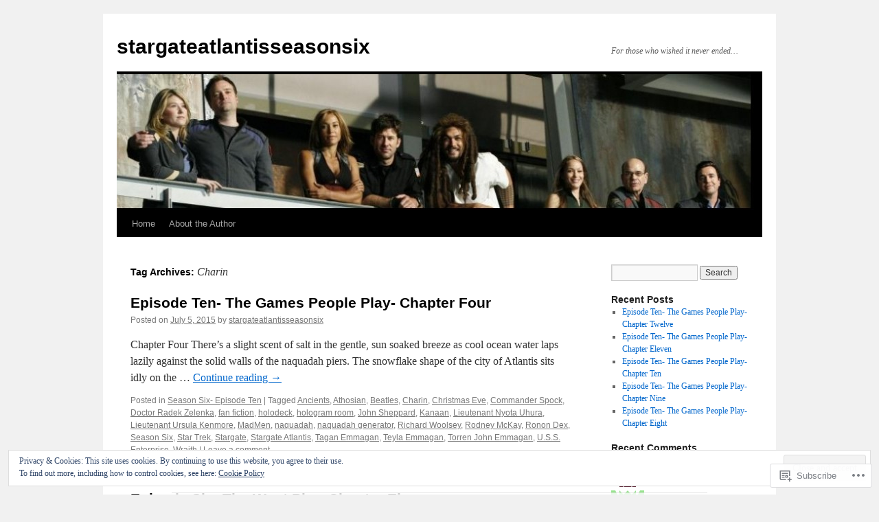

--- FILE ---
content_type: text/html; charset=UTF-8
request_url: https://stargateatlantisseasonsix.com/tag/charin/
body_size: 29823
content:
<!DOCTYPE html>
<html lang="en">
<head>
<meta charset="UTF-8" />
<title>
Charin | stargateatlantisseasonsix</title>
<link rel="profile" href="https://gmpg.org/xfn/11" />
<link rel="stylesheet" type="text/css" media="all" href="https://s0.wp.com/wp-content/themes/pub/twentyten/style.css?m=1659017451i&amp;ver=20190507" />
<link rel="pingback" href="https://stargateatlantisseasonsix.com/xmlrpc.php">
<meta name='robots' content='max-image-preview:large' />

<!-- Async WordPress.com Remote Login -->
<script id="wpcom_remote_login_js">
var wpcom_remote_login_extra_auth = '';
function wpcom_remote_login_remove_dom_node_id( element_id ) {
	var dom_node = document.getElementById( element_id );
	if ( dom_node ) { dom_node.parentNode.removeChild( dom_node ); }
}
function wpcom_remote_login_remove_dom_node_classes( class_name ) {
	var dom_nodes = document.querySelectorAll( '.' + class_name );
	for ( var i = 0; i < dom_nodes.length; i++ ) {
		dom_nodes[ i ].parentNode.removeChild( dom_nodes[ i ] );
	}
}
function wpcom_remote_login_final_cleanup() {
	wpcom_remote_login_remove_dom_node_classes( "wpcom_remote_login_msg" );
	wpcom_remote_login_remove_dom_node_id( "wpcom_remote_login_key" );
	wpcom_remote_login_remove_dom_node_id( "wpcom_remote_login_validate" );
	wpcom_remote_login_remove_dom_node_id( "wpcom_remote_login_js" );
	wpcom_remote_login_remove_dom_node_id( "wpcom_request_access_iframe" );
	wpcom_remote_login_remove_dom_node_id( "wpcom_request_access_styles" );
}

// Watch for messages back from the remote login
window.addEventListener( "message", function( e ) {
	if ( e.origin === "https://r-login.wordpress.com" ) {
		var data = {};
		try {
			data = JSON.parse( e.data );
		} catch( e ) {
			wpcom_remote_login_final_cleanup();
			return;
		}

		if ( data.msg === 'LOGIN' ) {
			// Clean up the login check iframe
			wpcom_remote_login_remove_dom_node_id( "wpcom_remote_login_key" );

			var id_regex = new RegExp( /^[0-9]+$/ );
			var token_regex = new RegExp( /^.*|.*|.*$/ );
			if (
				token_regex.test( data.token )
				&& id_regex.test( data.wpcomid )
			) {
				// We have everything we need to ask for a login
				var script = document.createElement( "script" );
				script.setAttribute( "id", "wpcom_remote_login_validate" );
				script.src = '/remote-login.php?wpcom_remote_login=validate'
					+ '&wpcomid=' + data.wpcomid
					+ '&token=' + encodeURIComponent( data.token )
					+ '&host=' + window.location.protocol
					+ '//' + window.location.hostname
					+ '&postid=432'
					+ '&is_singular=';
				document.body.appendChild( script );
			}

			return;
		}

		// Safari ITP, not logged in, so redirect
		if ( data.msg === 'LOGIN-REDIRECT' ) {
			window.location = 'https://wordpress.com/log-in?redirect_to=' + window.location.href;
			return;
		}

		// Safari ITP, storage access failed, remove the request
		if ( data.msg === 'LOGIN-REMOVE' ) {
			var css_zap = 'html { -webkit-transition: margin-top 1s; transition: margin-top 1s; } /* 9001 */ html { margin-top: 0 !important; } * html body { margin-top: 0 !important; } @media screen and ( max-width: 782px ) { html { margin-top: 0 !important; } * html body { margin-top: 0 !important; } }';
			var style_zap = document.createElement( 'style' );
			style_zap.type = 'text/css';
			style_zap.appendChild( document.createTextNode( css_zap ) );
			document.body.appendChild( style_zap );

			var e = document.getElementById( 'wpcom_request_access_iframe' );
			e.parentNode.removeChild( e );

			document.cookie = 'wordpress_com_login_access=denied; path=/; max-age=31536000';

			return;
		}

		// Safari ITP
		if ( data.msg === 'REQUEST_ACCESS' ) {
			console.log( 'request access: safari' );

			// Check ITP iframe enable/disable knob
			if ( wpcom_remote_login_extra_auth !== 'safari_itp_iframe' ) {
				return;
			}

			// If we are in a "private window" there is no ITP.
			var private_window = false;
			try {
				var opendb = window.openDatabase( null, null, null, null );
			} catch( e ) {
				private_window = true;
			}

			if ( private_window ) {
				console.log( 'private window' );
				return;
			}

			var iframe = document.createElement( 'iframe' );
			iframe.id = 'wpcom_request_access_iframe';
			iframe.setAttribute( 'scrolling', 'no' );
			iframe.setAttribute( 'sandbox', 'allow-storage-access-by-user-activation allow-scripts allow-same-origin allow-top-navigation-by-user-activation' );
			iframe.src = 'https://r-login.wordpress.com/remote-login.php?wpcom_remote_login=request_access&origin=' + encodeURIComponent( data.origin ) + '&wpcomid=' + encodeURIComponent( data.wpcomid );

			var css = 'html { -webkit-transition: margin-top 1s; transition: margin-top 1s; } /* 9001 */ html { margin-top: 46px !important; } * html body { margin-top: 46px !important; } @media screen and ( max-width: 660px ) { html { margin-top: 71px !important; } * html body { margin-top: 71px !important; } #wpcom_request_access_iframe { display: block; height: 71px !important; } } #wpcom_request_access_iframe { border: 0px; height: 46px; position: fixed; top: 0; left: 0; width: 100%; min-width: 100%; z-index: 99999; background: #23282d; } ';

			var style = document.createElement( 'style' );
			style.type = 'text/css';
			style.id = 'wpcom_request_access_styles';
			style.appendChild( document.createTextNode( css ) );
			document.body.appendChild( style );

			document.body.appendChild( iframe );
		}

		if ( data.msg === 'DONE' ) {
			wpcom_remote_login_final_cleanup();
		}
	}
}, false );

// Inject the remote login iframe after the page has had a chance to load
// more critical resources
window.addEventListener( "DOMContentLoaded", function( e ) {
	var iframe = document.createElement( "iframe" );
	iframe.style.display = "none";
	iframe.setAttribute( "scrolling", "no" );
	iframe.setAttribute( "id", "wpcom_remote_login_key" );
	iframe.src = "https://r-login.wordpress.com/remote-login.php"
		+ "?wpcom_remote_login=key"
		+ "&origin=aHR0cHM6Ly9zdGFyZ2F0ZWF0bGFudGlzc2Vhc29uc2l4LmNvbQ%3D%3D"
		+ "&wpcomid=39976011"
		+ "&time=" + Math.floor( Date.now() / 1000 );
	document.body.appendChild( iframe );
}, false );
</script>
<link rel='dns-prefetch' href='//s0.wp.com' />
<link rel="alternate" type="application/rss+xml" title="stargateatlantisseasonsix &raquo; Feed" href="https://stargateatlantisseasonsix.com/feed/" />
<link rel="alternate" type="application/rss+xml" title="stargateatlantisseasonsix &raquo; Comments Feed" href="https://stargateatlantisseasonsix.com/comments/feed/" />
<link rel="alternate" type="application/rss+xml" title="stargateatlantisseasonsix &raquo; Charin Tag Feed" href="https://stargateatlantisseasonsix.com/tag/charin/feed/" />
	<script type="text/javascript">
		/* <![CDATA[ */
		function addLoadEvent(func) {
			var oldonload = window.onload;
			if (typeof window.onload != 'function') {
				window.onload = func;
			} else {
				window.onload = function () {
					oldonload();
					func();
				}
			}
		}
		/* ]]> */
	</script>
	<link crossorigin='anonymous' rel='stylesheet' id='all-css-0-1' href='/_static/??/wp-content/mu-plugins/widgets/eu-cookie-law/templates/style.css,/wp-content/mu-plugins/jetpack-plugin/sun/modules/infinite-scroll/infinity.css?m=1753279645j&cssminify=yes' type='text/css' media='all' />
<style id='wp-emoji-styles-inline-css'>

	img.wp-smiley, img.emoji {
		display: inline !important;
		border: none !important;
		box-shadow: none !important;
		height: 1em !important;
		width: 1em !important;
		margin: 0 0.07em !important;
		vertical-align: -0.1em !important;
		background: none !important;
		padding: 0 !important;
	}
/*# sourceURL=wp-emoji-styles-inline-css */
</style>
<link crossorigin='anonymous' rel='stylesheet' id='all-css-2-1' href='/wp-content/plugins/gutenberg-core/v22.2.0/build/styles/block-library/style.css?m=1764855221i&cssminify=yes' type='text/css' media='all' />
<style id='wp-block-library-inline-css'>
.has-text-align-justify {
	text-align:justify;
}
.has-text-align-justify{text-align:justify;}

/*# sourceURL=wp-block-library-inline-css */
</style><style id='global-styles-inline-css'>
:root{--wp--preset--aspect-ratio--square: 1;--wp--preset--aspect-ratio--4-3: 4/3;--wp--preset--aspect-ratio--3-4: 3/4;--wp--preset--aspect-ratio--3-2: 3/2;--wp--preset--aspect-ratio--2-3: 2/3;--wp--preset--aspect-ratio--16-9: 16/9;--wp--preset--aspect-ratio--9-16: 9/16;--wp--preset--color--black: #000;--wp--preset--color--cyan-bluish-gray: #abb8c3;--wp--preset--color--white: #fff;--wp--preset--color--pale-pink: #f78da7;--wp--preset--color--vivid-red: #cf2e2e;--wp--preset--color--luminous-vivid-orange: #ff6900;--wp--preset--color--luminous-vivid-amber: #fcb900;--wp--preset--color--light-green-cyan: #7bdcb5;--wp--preset--color--vivid-green-cyan: #00d084;--wp--preset--color--pale-cyan-blue: #8ed1fc;--wp--preset--color--vivid-cyan-blue: #0693e3;--wp--preset--color--vivid-purple: #9b51e0;--wp--preset--color--blue: #0066cc;--wp--preset--color--medium-gray: #666;--wp--preset--color--light-gray: #f1f1f1;--wp--preset--gradient--vivid-cyan-blue-to-vivid-purple: linear-gradient(135deg,rgb(6,147,227) 0%,rgb(155,81,224) 100%);--wp--preset--gradient--light-green-cyan-to-vivid-green-cyan: linear-gradient(135deg,rgb(122,220,180) 0%,rgb(0,208,130) 100%);--wp--preset--gradient--luminous-vivid-amber-to-luminous-vivid-orange: linear-gradient(135deg,rgb(252,185,0) 0%,rgb(255,105,0) 100%);--wp--preset--gradient--luminous-vivid-orange-to-vivid-red: linear-gradient(135deg,rgb(255,105,0) 0%,rgb(207,46,46) 100%);--wp--preset--gradient--very-light-gray-to-cyan-bluish-gray: linear-gradient(135deg,rgb(238,238,238) 0%,rgb(169,184,195) 100%);--wp--preset--gradient--cool-to-warm-spectrum: linear-gradient(135deg,rgb(74,234,220) 0%,rgb(151,120,209) 20%,rgb(207,42,186) 40%,rgb(238,44,130) 60%,rgb(251,105,98) 80%,rgb(254,248,76) 100%);--wp--preset--gradient--blush-light-purple: linear-gradient(135deg,rgb(255,206,236) 0%,rgb(152,150,240) 100%);--wp--preset--gradient--blush-bordeaux: linear-gradient(135deg,rgb(254,205,165) 0%,rgb(254,45,45) 50%,rgb(107,0,62) 100%);--wp--preset--gradient--luminous-dusk: linear-gradient(135deg,rgb(255,203,112) 0%,rgb(199,81,192) 50%,rgb(65,88,208) 100%);--wp--preset--gradient--pale-ocean: linear-gradient(135deg,rgb(255,245,203) 0%,rgb(182,227,212) 50%,rgb(51,167,181) 100%);--wp--preset--gradient--electric-grass: linear-gradient(135deg,rgb(202,248,128) 0%,rgb(113,206,126) 100%);--wp--preset--gradient--midnight: linear-gradient(135deg,rgb(2,3,129) 0%,rgb(40,116,252) 100%);--wp--preset--font-size--small: 13px;--wp--preset--font-size--medium: 20px;--wp--preset--font-size--large: 36px;--wp--preset--font-size--x-large: 42px;--wp--preset--font-family--albert-sans: 'Albert Sans', sans-serif;--wp--preset--font-family--alegreya: Alegreya, serif;--wp--preset--font-family--arvo: Arvo, serif;--wp--preset--font-family--bodoni-moda: 'Bodoni Moda', serif;--wp--preset--font-family--bricolage-grotesque: 'Bricolage Grotesque', sans-serif;--wp--preset--font-family--cabin: Cabin, sans-serif;--wp--preset--font-family--chivo: Chivo, sans-serif;--wp--preset--font-family--commissioner: Commissioner, sans-serif;--wp--preset--font-family--cormorant: Cormorant, serif;--wp--preset--font-family--courier-prime: 'Courier Prime', monospace;--wp--preset--font-family--crimson-pro: 'Crimson Pro', serif;--wp--preset--font-family--dm-mono: 'DM Mono', monospace;--wp--preset--font-family--dm-sans: 'DM Sans', sans-serif;--wp--preset--font-family--dm-serif-display: 'DM Serif Display', serif;--wp--preset--font-family--domine: Domine, serif;--wp--preset--font-family--eb-garamond: 'EB Garamond', serif;--wp--preset--font-family--epilogue: Epilogue, sans-serif;--wp--preset--font-family--fahkwang: Fahkwang, sans-serif;--wp--preset--font-family--figtree: Figtree, sans-serif;--wp--preset--font-family--fira-sans: 'Fira Sans', sans-serif;--wp--preset--font-family--fjalla-one: 'Fjalla One', sans-serif;--wp--preset--font-family--fraunces: Fraunces, serif;--wp--preset--font-family--gabarito: Gabarito, system-ui;--wp--preset--font-family--ibm-plex-mono: 'IBM Plex Mono', monospace;--wp--preset--font-family--ibm-plex-sans: 'IBM Plex Sans', sans-serif;--wp--preset--font-family--ibarra-real-nova: 'Ibarra Real Nova', serif;--wp--preset--font-family--instrument-serif: 'Instrument Serif', serif;--wp--preset--font-family--inter: Inter, sans-serif;--wp--preset--font-family--josefin-sans: 'Josefin Sans', sans-serif;--wp--preset--font-family--jost: Jost, sans-serif;--wp--preset--font-family--libre-baskerville: 'Libre Baskerville', serif;--wp--preset--font-family--libre-franklin: 'Libre Franklin', sans-serif;--wp--preset--font-family--literata: Literata, serif;--wp--preset--font-family--lora: Lora, serif;--wp--preset--font-family--merriweather: Merriweather, serif;--wp--preset--font-family--montserrat: Montserrat, sans-serif;--wp--preset--font-family--newsreader: Newsreader, serif;--wp--preset--font-family--noto-sans-mono: 'Noto Sans Mono', sans-serif;--wp--preset--font-family--nunito: Nunito, sans-serif;--wp--preset--font-family--open-sans: 'Open Sans', sans-serif;--wp--preset--font-family--overpass: Overpass, sans-serif;--wp--preset--font-family--pt-serif: 'PT Serif', serif;--wp--preset--font-family--petrona: Petrona, serif;--wp--preset--font-family--piazzolla: Piazzolla, serif;--wp--preset--font-family--playfair-display: 'Playfair Display', serif;--wp--preset--font-family--plus-jakarta-sans: 'Plus Jakarta Sans', sans-serif;--wp--preset--font-family--poppins: Poppins, sans-serif;--wp--preset--font-family--raleway: Raleway, sans-serif;--wp--preset--font-family--roboto: Roboto, sans-serif;--wp--preset--font-family--roboto-slab: 'Roboto Slab', serif;--wp--preset--font-family--rubik: Rubik, sans-serif;--wp--preset--font-family--rufina: Rufina, serif;--wp--preset--font-family--sora: Sora, sans-serif;--wp--preset--font-family--source-sans-3: 'Source Sans 3', sans-serif;--wp--preset--font-family--source-serif-4: 'Source Serif 4', serif;--wp--preset--font-family--space-mono: 'Space Mono', monospace;--wp--preset--font-family--syne: Syne, sans-serif;--wp--preset--font-family--texturina: Texturina, serif;--wp--preset--font-family--urbanist: Urbanist, sans-serif;--wp--preset--font-family--work-sans: 'Work Sans', sans-serif;--wp--preset--spacing--20: 0.44rem;--wp--preset--spacing--30: 0.67rem;--wp--preset--spacing--40: 1rem;--wp--preset--spacing--50: 1.5rem;--wp--preset--spacing--60: 2.25rem;--wp--preset--spacing--70: 3.38rem;--wp--preset--spacing--80: 5.06rem;--wp--preset--shadow--natural: 6px 6px 9px rgba(0, 0, 0, 0.2);--wp--preset--shadow--deep: 12px 12px 50px rgba(0, 0, 0, 0.4);--wp--preset--shadow--sharp: 6px 6px 0px rgba(0, 0, 0, 0.2);--wp--preset--shadow--outlined: 6px 6px 0px -3px rgb(255, 255, 255), 6px 6px rgb(0, 0, 0);--wp--preset--shadow--crisp: 6px 6px 0px rgb(0, 0, 0);}:where(.is-layout-flex){gap: 0.5em;}:where(.is-layout-grid){gap: 0.5em;}body .is-layout-flex{display: flex;}.is-layout-flex{flex-wrap: wrap;align-items: center;}.is-layout-flex > :is(*, div){margin: 0;}body .is-layout-grid{display: grid;}.is-layout-grid > :is(*, div){margin: 0;}:where(.wp-block-columns.is-layout-flex){gap: 2em;}:where(.wp-block-columns.is-layout-grid){gap: 2em;}:where(.wp-block-post-template.is-layout-flex){gap: 1.25em;}:where(.wp-block-post-template.is-layout-grid){gap: 1.25em;}.has-black-color{color: var(--wp--preset--color--black) !important;}.has-cyan-bluish-gray-color{color: var(--wp--preset--color--cyan-bluish-gray) !important;}.has-white-color{color: var(--wp--preset--color--white) !important;}.has-pale-pink-color{color: var(--wp--preset--color--pale-pink) !important;}.has-vivid-red-color{color: var(--wp--preset--color--vivid-red) !important;}.has-luminous-vivid-orange-color{color: var(--wp--preset--color--luminous-vivid-orange) !important;}.has-luminous-vivid-amber-color{color: var(--wp--preset--color--luminous-vivid-amber) !important;}.has-light-green-cyan-color{color: var(--wp--preset--color--light-green-cyan) !important;}.has-vivid-green-cyan-color{color: var(--wp--preset--color--vivid-green-cyan) !important;}.has-pale-cyan-blue-color{color: var(--wp--preset--color--pale-cyan-blue) !important;}.has-vivid-cyan-blue-color{color: var(--wp--preset--color--vivid-cyan-blue) !important;}.has-vivid-purple-color{color: var(--wp--preset--color--vivid-purple) !important;}.has-black-background-color{background-color: var(--wp--preset--color--black) !important;}.has-cyan-bluish-gray-background-color{background-color: var(--wp--preset--color--cyan-bluish-gray) !important;}.has-white-background-color{background-color: var(--wp--preset--color--white) !important;}.has-pale-pink-background-color{background-color: var(--wp--preset--color--pale-pink) !important;}.has-vivid-red-background-color{background-color: var(--wp--preset--color--vivid-red) !important;}.has-luminous-vivid-orange-background-color{background-color: var(--wp--preset--color--luminous-vivid-orange) !important;}.has-luminous-vivid-amber-background-color{background-color: var(--wp--preset--color--luminous-vivid-amber) !important;}.has-light-green-cyan-background-color{background-color: var(--wp--preset--color--light-green-cyan) !important;}.has-vivid-green-cyan-background-color{background-color: var(--wp--preset--color--vivid-green-cyan) !important;}.has-pale-cyan-blue-background-color{background-color: var(--wp--preset--color--pale-cyan-blue) !important;}.has-vivid-cyan-blue-background-color{background-color: var(--wp--preset--color--vivid-cyan-blue) !important;}.has-vivid-purple-background-color{background-color: var(--wp--preset--color--vivid-purple) !important;}.has-black-border-color{border-color: var(--wp--preset--color--black) !important;}.has-cyan-bluish-gray-border-color{border-color: var(--wp--preset--color--cyan-bluish-gray) !important;}.has-white-border-color{border-color: var(--wp--preset--color--white) !important;}.has-pale-pink-border-color{border-color: var(--wp--preset--color--pale-pink) !important;}.has-vivid-red-border-color{border-color: var(--wp--preset--color--vivid-red) !important;}.has-luminous-vivid-orange-border-color{border-color: var(--wp--preset--color--luminous-vivid-orange) !important;}.has-luminous-vivid-amber-border-color{border-color: var(--wp--preset--color--luminous-vivid-amber) !important;}.has-light-green-cyan-border-color{border-color: var(--wp--preset--color--light-green-cyan) !important;}.has-vivid-green-cyan-border-color{border-color: var(--wp--preset--color--vivid-green-cyan) !important;}.has-pale-cyan-blue-border-color{border-color: var(--wp--preset--color--pale-cyan-blue) !important;}.has-vivid-cyan-blue-border-color{border-color: var(--wp--preset--color--vivid-cyan-blue) !important;}.has-vivid-purple-border-color{border-color: var(--wp--preset--color--vivid-purple) !important;}.has-vivid-cyan-blue-to-vivid-purple-gradient-background{background: var(--wp--preset--gradient--vivid-cyan-blue-to-vivid-purple) !important;}.has-light-green-cyan-to-vivid-green-cyan-gradient-background{background: var(--wp--preset--gradient--light-green-cyan-to-vivid-green-cyan) !important;}.has-luminous-vivid-amber-to-luminous-vivid-orange-gradient-background{background: var(--wp--preset--gradient--luminous-vivid-amber-to-luminous-vivid-orange) !important;}.has-luminous-vivid-orange-to-vivid-red-gradient-background{background: var(--wp--preset--gradient--luminous-vivid-orange-to-vivid-red) !important;}.has-very-light-gray-to-cyan-bluish-gray-gradient-background{background: var(--wp--preset--gradient--very-light-gray-to-cyan-bluish-gray) !important;}.has-cool-to-warm-spectrum-gradient-background{background: var(--wp--preset--gradient--cool-to-warm-spectrum) !important;}.has-blush-light-purple-gradient-background{background: var(--wp--preset--gradient--blush-light-purple) !important;}.has-blush-bordeaux-gradient-background{background: var(--wp--preset--gradient--blush-bordeaux) !important;}.has-luminous-dusk-gradient-background{background: var(--wp--preset--gradient--luminous-dusk) !important;}.has-pale-ocean-gradient-background{background: var(--wp--preset--gradient--pale-ocean) !important;}.has-electric-grass-gradient-background{background: var(--wp--preset--gradient--electric-grass) !important;}.has-midnight-gradient-background{background: var(--wp--preset--gradient--midnight) !important;}.has-small-font-size{font-size: var(--wp--preset--font-size--small) !important;}.has-medium-font-size{font-size: var(--wp--preset--font-size--medium) !important;}.has-large-font-size{font-size: var(--wp--preset--font-size--large) !important;}.has-x-large-font-size{font-size: var(--wp--preset--font-size--x-large) !important;}.has-albert-sans-font-family{font-family: var(--wp--preset--font-family--albert-sans) !important;}.has-alegreya-font-family{font-family: var(--wp--preset--font-family--alegreya) !important;}.has-arvo-font-family{font-family: var(--wp--preset--font-family--arvo) !important;}.has-bodoni-moda-font-family{font-family: var(--wp--preset--font-family--bodoni-moda) !important;}.has-bricolage-grotesque-font-family{font-family: var(--wp--preset--font-family--bricolage-grotesque) !important;}.has-cabin-font-family{font-family: var(--wp--preset--font-family--cabin) !important;}.has-chivo-font-family{font-family: var(--wp--preset--font-family--chivo) !important;}.has-commissioner-font-family{font-family: var(--wp--preset--font-family--commissioner) !important;}.has-cormorant-font-family{font-family: var(--wp--preset--font-family--cormorant) !important;}.has-courier-prime-font-family{font-family: var(--wp--preset--font-family--courier-prime) !important;}.has-crimson-pro-font-family{font-family: var(--wp--preset--font-family--crimson-pro) !important;}.has-dm-mono-font-family{font-family: var(--wp--preset--font-family--dm-mono) !important;}.has-dm-sans-font-family{font-family: var(--wp--preset--font-family--dm-sans) !important;}.has-dm-serif-display-font-family{font-family: var(--wp--preset--font-family--dm-serif-display) !important;}.has-domine-font-family{font-family: var(--wp--preset--font-family--domine) !important;}.has-eb-garamond-font-family{font-family: var(--wp--preset--font-family--eb-garamond) !important;}.has-epilogue-font-family{font-family: var(--wp--preset--font-family--epilogue) !important;}.has-fahkwang-font-family{font-family: var(--wp--preset--font-family--fahkwang) !important;}.has-figtree-font-family{font-family: var(--wp--preset--font-family--figtree) !important;}.has-fira-sans-font-family{font-family: var(--wp--preset--font-family--fira-sans) !important;}.has-fjalla-one-font-family{font-family: var(--wp--preset--font-family--fjalla-one) !important;}.has-fraunces-font-family{font-family: var(--wp--preset--font-family--fraunces) !important;}.has-gabarito-font-family{font-family: var(--wp--preset--font-family--gabarito) !important;}.has-ibm-plex-mono-font-family{font-family: var(--wp--preset--font-family--ibm-plex-mono) !important;}.has-ibm-plex-sans-font-family{font-family: var(--wp--preset--font-family--ibm-plex-sans) !important;}.has-ibarra-real-nova-font-family{font-family: var(--wp--preset--font-family--ibarra-real-nova) !important;}.has-instrument-serif-font-family{font-family: var(--wp--preset--font-family--instrument-serif) !important;}.has-inter-font-family{font-family: var(--wp--preset--font-family--inter) !important;}.has-josefin-sans-font-family{font-family: var(--wp--preset--font-family--josefin-sans) !important;}.has-jost-font-family{font-family: var(--wp--preset--font-family--jost) !important;}.has-libre-baskerville-font-family{font-family: var(--wp--preset--font-family--libre-baskerville) !important;}.has-libre-franklin-font-family{font-family: var(--wp--preset--font-family--libre-franklin) !important;}.has-literata-font-family{font-family: var(--wp--preset--font-family--literata) !important;}.has-lora-font-family{font-family: var(--wp--preset--font-family--lora) !important;}.has-merriweather-font-family{font-family: var(--wp--preset--font-family--merriweather) !important;}.has-montserrat-font-family{font-family: var(--wp--preset--font-family--montserrat) !important;}.has-newsreader-font-family{font-family: var(--wp--preset--font-family--newsreader) !important;}.has-noto-sans-mono-font-family{font-family: var(--wp--preset--font-family--noto-sans-mono) !important;}.has-nunito-font-family{font-family: var(--wp--preset--font-family--nunito) !important;}.has-open-sans-font-family{font-family: var(--wp--preset--font-family--open-sans) !important;}.has-overpass-font-family{font-family: var(--wp--preset--font-family--overpass) !important;}.has-pt-serif-font-family{font-family: var(--wp--preset--font-family--pt-serif) !important;}.has-petrona-font-family{font-family: var(--wp--preset--font-family--petrona) !important;}.has-piazzolla-font-family{font-family: var(--wp--preset--font-family--piazzolla) !important;}.has-playfair-display-font-family{font-family: var(--wp--preset--font-family--playfair-display) !important;}.has-plus-jakarta-sans-font-family{font-family: var(--wp--preset--font-family--plus-jakarta-sans) !important;}.has-poppins-font-family{font-family: var(--wp--preset--font-family--poppins) !important;}.has-raleway-font-family{font-family: var(--wp--preset--font-family--raleway) !important;}.has-roboto-font-family{font-family: var(--wp--preset--font-family--roboto) !important;}.has-roboto-slab-font-family{font-family: var(--wp--preset--font-family--roboto-slab) !important;}.has-rubik-font-family{font-family: var(--wp--preset--font-family--rubik) !important;}.has-rufina-font-family{font-family: var(--wp--preset--font-family--rufina) !important;}.has-sora-font-family{font-family: var(--wp--preset--font-family--sora) !important;}.has-source-sans-3-font-family{font-family: var(--wp--preset--font-family--source-sans-3) !important;}.has-source-serif-4-font-family{font-family: var(--wp--preset--font-family--source-serif-4) !important;}.has-space-mono-font-family{font-family: var(--wp--preset--font-family--space-mono) !important;}.has-syne-font-family{font-family: var(--wp--preset--font-family--syne) !important;}.has-texturina-font-family{font-family: var(--wp--preset--font-family--texturina) !important;}.has-urbanist-font-family{font-family: var(--wp--preset--font-family--urbanist) !important;}.has-work-sans-font-family{font-family: var(--wp--preset--font-family--work-sans) !important;}
/*# sourceURL=global-styles-inline-css */
</style>

<style id='classic-theme-styles-inline-css'>
/*! This file is auto-generated */
.wp-block-button__link{color:#fff;background-color:#32373c;border-radius:9999px;box-shadow:none;text-decoration:none;padding:calc(.667em + 2px) calc(1.333em + 2px);font-size:1.125em}.wp-block-file__button{background:#32373c;color:#fff;text-decoration:none}
/*# sourceURL=/wp-includes/css/classic-themes.min.css */
</style>
<link crossorigin='anonymous' rel='stylesheet' id='all-css-4-1' href='/_static/??-eJyNT1tuwzAMu9AUwcUe3cewsziOmqn1C5bcoLef2m5dhwHBfgyTICkSlwqhZKWsWGOfOQuGMsYSDoKbwW0HB8KpRoJGx+ERJxa9KUD0FGkIIg94F5Q6/GQ1Mj5Vr2dFook9RUomW7Mt1TwwjrWRCNibuCfQDzPKH9+VxtpH1MWIk7F4Lfg/7WUFXG6ulWpkobN9ZzTVHVwzzVTAqnjlkn8B2EXPbc26J60+HL4wSs+YytSj9ee848xKIKGVGL9n3SadY9/Tm3t52myfnXOv+0/DibeV&cssminify=yes' type='text/css' media='all' />
<style id='jetpack-global-styles-frontend-style-inline-css'>
:root { --font-headings: unset; --font-base: unset; --font-headings-default: -apple-system,BlinkMacSystemFont,"Segoe UI",Roboto,Oxygen-Sans,Ubuntu,Cantarell,"Helvetica Neue",sans-serif; --font-base-default: -apple-system,BlinkMacSystemFont,"Segoe UI",Roboto,Oxygen-Sans,Ubuntu,Cantarell,"Helvetica Neue",sans-serif;}
/*# sourceURL=jetpack-global-styles-frontend-style-inline-css */
</style>
<link crossorigin='anonymous' rel='stylesheet' id='all-css-6-1' href='/wp-content/themes/h4/global.css?m=1420737423i&cssminify=yes' type='text/css' media='all' />
<script type="text/javascript" id="wpcom-actionbar-placeholder-js-extra">
/* <![CDATA[ */
var actionbardata = {"siteID":"39976011","postID":"0","siteURL":"https://stargateatlantisseasonsix.com","xhrURL":"https://stargateatlantisseasonsix.com/wp-admin/admin-ajax.php","nonce":"bdae942ed4","isLoggedIn":"","statusMessage":"","subsEmailDefault":"instantly","proxyScriptUrl":"https://s0.wp.com/wp-content/js/wpcom-proxy-request.js?m=1513050504i&amp;ver=20211021","i18n":{"followedText":"New posts from this site will now appear in your \u003Ca href=\"https://wordpress.com/reader\"\u003EReader\u003C/a\u003E","foldBar":"Collapse this bar","unfoldBar":"Expand this bar","shortLinkCopied":"Shortlink copied to clipboard."}};
//# sourceURL=wpcom-actionbar-placeholder-js-extra
/* ]]> */
</script>
<script type="text/javascript" id="jetpack-mu-wpcom-settings-js-before">
/* <![CDATA[ */
var JETPACK_MU_WPCOM_SETTINGS = {"assetsUrl":"https://s0.wp.com/wp-content/mu-plugins/jetpack-mu-wpcom-plugin/sun/jetpack_vendor/automattic/jetpack-mu-wpcom/src/build/"};
//# sourceURL=jetpack-mu-wpcom-settings-js-before
/* ]]> */
</script>
<script crossorigin='anonymous' type='text/javascript'  src='/_static/??/wp-content/js/rlt-proxy.js,/wp-content/blog-plugins/wordads-classes/js/cmp/v2/cmp-non-gdpr.js?m=1720530689j'></script>
<script type="text/javascript" id="rlt-proxy-js-after">
/* <![CDATA[ */
	rltInitialize( {"token":null,"iframeOrigins":["https:\/\/widgets.wp.com"]} );
//# sourceURL=rlt-proxy-js-after
/* ]]> */
</script>
<link rel="EditURI" type="application/rsd+xml" title="RSD" href="https://stargateatlantisseasonsix.wordpress.com/xmlrpc.php?rsd" />
<meta name="generator" content="WordPress.com" />

<!-- Jetpack Open Graph Tags -->
<meta property="og:type" content="website" />
<meta property="og:title" content="Charin &#8211; stargateatlantisseasonsix" />
<meta property="og:url" content="https://stargateatlantisseasonsix.com/tag/charin/" />
<meta property="og:site_name" content="stargateatlantisseasonsix" />
<meta property="og:image" content="https://secure.gravatar.com/blavatar/44beb40f52e0e7d39da7a2ab555965d9b898ac9cd9ebea264709a00663b3d2f3?s=200&#038;ts=1768145575" />
<meta property="og:image:width" content="200" />
<meta property="og:image:height" content="200" />
<meta property="og:image:alt" content="" />
<meta property="og:locale" content="en_US" />

<!-- End Jetpack Open Graph Tags -->
<link rel="shortcut icon" type="image/x-icon" href="https://secure.gravatar.com/blavatar/44beb40f52e0e7d39da7a2ab555965d9b898ac9cd9ebea264709a00663b3d2f3?s=32" sizes="16x16" />
<link rel="icon" type="image/x-icon" href="https://secure.gravatar.com/blavatar/44beb40f52e0e7d39da7a2ab555965d9b898ac9cd9ebea264709a00663b3d2f3?s=32" sizes="16x16" />
<link rel="apple-touch-icon" href="https://secure.gravatar.com/blavatar/44beb40f52e0e7d39da7a2ab555965d9b898ac9cd9ebea264709a00663b3d2f3?s=114" />
<link rel='openid.server' href='https://stargateatlantisseasonsix.com/?openidserver=1' />
<link rel='openid.delegate' href='https://stargateatlantisseasonsix.com/' />
<link rel="search" type="application/opensearchdescription+xml" href="https://stargateatlantisseasonsix.com/osd.xml" title="stargateatlantisseasonsix" />
<link rel="search" type="application/opensearchdescription+xml" href="https://s1.wp.com/opensearch.xml" title="WordPress.com" />
		<style type="text/css">
			.recentcomments a {
				display: inline !important;
				padding: 0 !important;
				margin: 0 !important;
			}

			table.recentcommentsavatartop img.avatar, table.recentcommentsavatarend img.avatar {
				border: 0px;
				margin: 0;
			}

			table.recentcommentsavatartop a, table.recentcommentsavatarend a {
				border: 0px !important;
				background-color: transparent !important;
			}

			td.recentcommentsavatarend, td.recentcommentsavatartop {
				padding: 0px 0px 1px 0px;
				margin: 0px;
			}

			td.recentcommentstextend {
				border: none !important;
				padding: 0px 0px 2px 10px;
			}

			.rtl td.recentcommentstextend {
				padding: 0px 10px 2px 0px;
			}

			td.recentcommentstexttop {
				border: none;
				padding: 0px 0px 0px 10px;
			}

			.rtl td.recentcommentstexttop {
				padding: 0px 10px 0px 0px;
			}
		</style>
		<meta name="description" content="Posts about Charin written by stargateatlantisseasonsix" />
		<script type="text/javascript">

			window.doNotSellCallback = function() {

				var linkElements = [
					'a[href="https://wordpress.com/?ref=footer_blog"]',
					'a[href="https://wordpress.com/?ref=footer_website"]',
					'a[href="https://wordpress.com/?ref=vertical_footer"]',
					'a[href^="https://wordpress.com/?ref=footer_segment_"]',
				].join(',');

				var dnsLink = document.createElement( 'a' );
				dnsLink.href = 'https://wordpress.com/advertising-program-optout/';
				dnsLink.classList.add( 'do-not-sell-link' );
				dnsLink.rel = 'nofollow';
				dnsLink.style.marginLeft = '0.5em';
				dnsLink.textContent = 'Do Not Sell or Share My Personal Information';

				var creditLinks = document.querySelectorAll( linkElements );

				if ( 0 === creditLinks.length ) {
					return false;
				}

				Array.prototype.forEach.call( creditLinks, function( el ) {
					el.insertAdjacentElement( 'afterend', dnsLink );
				});

				return true;
			};

		</script>
		<script type="text/javascript">
	window.google_analytics_uacct = "UA-52447-2";
</script>

<script type="text/javascript">
	var _gaq = _gaq || [];
	_gaq.push(['_setAccount', 'UA-52447-2']);
	_gaq.push(['_gat._anonymizeIp']);
	_gaq.push(['_setDomainName', 'none']);
	_gaq.push(['_setAllowLinker', true]);
	_gaq.push(['_initData']);
	_gaq.push(['_trackPageview']);

	(function() {
		var ga = document.createElement('script'); ga.type = 'text/javascript'; ga.async = true;
		ga.src = ('https:' == document.location.protocol ? 'https://ssl' : 'http://www') + '.google-analytics.com/ga.js';
		(document.getElementsByTagName('head')[0] || document.getElementsByTagName('body')[0]).appendChild(ga);
	})();
</script>
<link crossorigin='anonymous' rel='stylesheet' id='all-css-0-3' href='/_static/??-eJydzNEKwjAMheEXsoapc+xCfBSpWRjd0rQ0DWNvL8LmpYiX/+HwwZIdJqkkFaK5zDYGUZioZo/z1qAm8AiC8OSEs4IuIVM5ouoBfgZiGoxJAX1JpsSfzz786dXANLjRM1NZv9Xbv8db07XnU9dfL+30AlHOX2M=&cssminify=yes' type='text/css' media='all' />
</head>

<body class="archive tag tag-charin tag-32748277 wp-theme-pubtwentyten customizer-styles-applied single-author jetpack-reblog-enabled">
<div id="wrapper" class="hfeed">
	<div id="header">
		<div id="masthead">
			<div id="branding" role="banner">
								<div id="site-title">
					<span>
						<a href="https://stargateatlantisseasonsix.com/" title="stargateatlantisseasonsix" rel="home">stargateatlantisseasonsix</a>
					</span>
				</div>
				<div id="site-description">For those who wished it never ended&#8230;</div>

									<a class="home-link" href="https://stargateatlantisseasonsix.com/" title="stargateatlantisseasonsix" rel="home">
						<img src="https://stargateatlantisseasonsix.com/wp-content/uploads/2012/09/cropped-cropped-group21.jpg" width="940" height="198" alt="" />
					</a>
								</div><!-- #branding -->

			<div id="access" role="navigation">
								<div class="skip-link screen-reader-text"><a href="#content" title="Skip to content">Skip to content</a></div>
				<div class="menu"><ul>
<li ><a href="https://stargateatlantisseasonsix.com/">Home</a></li><li class="page_item page-item-2"><a href="https://stargateatlantisseasonsix.com/about/">About the Author</a></li>
</ul></div>
			</div><!-- #access -->
		</div><!-- #masthead -->
	</div><!-- #header -->

	<div id="main">

		<div id="container">
			<div id="content" role="main">

				<h1 class="page-title">Tag Archives: <span>Charin</span></h1>

				
	<div id="nav-above" class="navigation">
		<div class="nav-previous"><a href="https://stargateatlantisseasonsix.com/tag/charin/page/2/" ><span class="meta-nav">&larr;</span> Older posts</a></div>
		<div class="nav-next"></div>
	</div><!-- #nav-above -->



	
			<div id="post-432" class="post-432 post type-post status-publish format-standard hentry category-season-six-episode-ten tag-ancients tag-athosian tag-beatles tag-charin tag-christmas-eve tag-commander-spock tag-doctor-radek-zelenka tag-fan-fiction tag-holodeck tag-hologram-room tag-john-sheppard tag-kanaan tag-lieutenant-nyota-uhura tag-lieutenant-ursula-kenmore tag-madmen tag-naquadah tag-naquadah-generator tag-richard-woolsey tag-rodney-mckay tag-ronon-dex tag-season-six tag-star-trek tag-stargate tag-stargate-atlantis tag-tagan-emmagan tag-teyla-emmagan tag-torren-john-emmagan tag-u-s-s-enterprise tag-wraith">
			<h2 class="entry-title"><a href="https://stargateatlantisseasonsix.com/2015/07/05/episode-nine-the-games-people-play-chapter-four/" rel="bookmark">Episode Ten- The Games People Play- Chapter&nbsp;Four</a></h2>

			<div class="entry-meta">
				<span class="meta-prep meta-prep-author">Posted on</span> <a href="https://stargateatlantisseasonsix.com/2015/07/05/episode-nine-the-games-people-play-chapter-four/" title="6:19 pm" rel="bookmark"><span class="entry-date">July 5, 2015</span></a> <span class="meta-sep">by</span> <span class="author vcard"><a class="url fn n" href="https://stargateatlantisseasonsix.com/author/stargateatlantisseasonsix/" title="View all posts by stargateatlantisseasonsix">stargateatlantisseasonsix</a></span>			</div><!-- .entry-meta -->

					<div class="entry-summary">
				<p>Chapter Four There’s a slight scent of salt in the gentle, sun soaked breeze as cool ocean water laps lazily against the solid walls of the naquadah piers. The snowflake shape of the city of Atlantis sits idly on the &hellip; <a href="https://stargateatlantisseasonsix.com/2015/07/05/episode-nine-the-games-people-play-chapter-four/">Continue reading <span class="meta-nav">&rarr;</span></a></p>
			</div><!-- .entry-summary -->
	
			<div class="entry-utility">
													<span class="cat-links">
						<span class="entry-utility-prep entry-utility-prep-cat-links">Posted in</span> <a href="https://stargateatlantisseasonsix.com/category/season-six-episode-ten/" rel="category tag">Season Six- Episode Ten</a>					</span>
					<span class="meta-sep">|</span>
				
								<span class="tag-links">
					<span class="entry-utility-prep entry-utility-prep-tag-links">Tagged</span> <a href="https://stargateatlantisseasonsix.com/tag/ancients/" rel="tag">Ancients</a>, <a href="https://stargateatlantisseasonsix.com/tag/athosian/" rel="tag">Athosian</a>, <a href="https://stargateatlantisseasonsix.com/tag/beatles/" rel="tag">Beatles</a>, <a href="https://stargateatlantisseasonsix.com/tag/charin/" rel="tag">Charin</a>, <a href="https://stargateatlantisseasonsix.com/tag/christmas-eve/" rel="tag">Christmas Eve</a>, <a href="https://stargateatlantisseasonsix.com/tag/commander-spock/" rel="tag">Commander Spock</a>, <a href="https://stargateatlantisseasonsix.com/tag/doctor-radek-zelenka/" rel="tag">Doctor Radek Zelenka</a>, <a href="https://stargateatlantisseasonsix.com/tag/fan-fiction/" rel="tag">fan fiction</a>, <a href="https://stargateatlantisseasonsix.com/tag/holodeck/" rel="tag">holodeck</a>, <a href="https://stargateatlantisseasonsix.com/tag/hologram-room/" rel="tag">hologram room</a>, <a href="https://stargateatlantisseasonsix.com/tag/john-sheppard/" rel="tag">John Sheppard</a>, <a href="https://stargateatlantisseasonsix.com/tag/kanaan/" rel="tag">Kanaan</a>, <a href="https://stargateatlantisseasonsix.com/tag/lieutenant-nyota-uhura/" rel="tag">Lieutenant Nyota Uhura</a>, <a href="https://stargateatlantisseasonsix.com/tag/lieutenant-ursula-kenmore/" rel="tag">Lieutenant Ursula Kenmore</a>, <a href="https://stargateatlantisseasonsix.com/tag/madmen/" rel="tag">MadMen</a>, <a href="https://stargateatlantisseasonsix.com/tag/naquadah/" rel="tag">naquadah</a>, <a href="https://stargateatlantisseasonsix.com/tag/naquadah-generator/" rel="tag">naquadah generator</a>, <a href="https://stargateatlantisseasonsix.com/tag/richard-woolsey/" rel="tag">Richard Woolsey</a>, <a href="https://stargateatlantisseasonsix.com/tag/rodney-mckay/" rel="tag">Rodney McKay</a>, <a href="https://stargateatlantisseasonsix.com/tag/ronon-dex/" rel="tag">Ronon Dex</a>, <a href="https://stargateatlantisseasonsix.com/tag/season-six/" rel="tag">Season Six</a>, <a href="https://stargateatlantisseasonsix.com/tag/star-trek/" rel="tag">Star Trek</a>, <a href="https://stargateatlantisseasonsix.com/tag/stargate/" rel="tag">Stargate</a>, <a href="https://stargateatlantisseasonsix.com/tag/stargate-atlantis/" rel="tag">Stargate Atlantis</a>, <a href="https://stargateatlantisseasonsix.com/tag/tagan-emmagan/" rel="tag">Tagan Emmagan</a>, <a href="https://stargateatlantisseasonsix.com/tag/teyla-emmagan/" rel="tag">Teyla Emmagan</a>, <a href="https://stargateatlantisseasonsix.com/tag/torren-john-emmagan/" rel="tag">Torren John Emmagan</a>, <a href="https://stargateatlantisseasonsix.com/tag/u-s-s-enterprise/" rel="tag">U.S.S. Enterprise</a>, <a href="https://stargateatlantisseasonsix.com/tag/wraith/" rel="tag">Wraith</a>				</span>
				<span class="meta-sep">|</span>
				
				<span class="comments-link"><a href="https://stargateatlantisseasonsix.com/2015/07/05/episode-nine-the-games-people-play-chapter-four/#respond">Leave a comment</a></span>

							</div><!-- .entry-utility -->
		</div><!-- #post-432 -->

		
	

	
			<div id="post-347" class="post-347 post type-post status-publish format-standard hentry category-season-six-episode-six tag-athosian tag-banana-leaves tag-birds-of-paradise tag-bullies tag-charin tag-doctor-carson-beckett tag-doctor-elizabeth-weir tag-doctor-patricia-stewart tag-eucalyptus tag-fan-fiction tag-gift tag-ioa tag-john-sheppard tag-kanaan tag-mess-hall tag-michael-kenmore tag-orchid tag-pegasus-galaxy tag-richard-woolsey tag-ronon-dex tag-season-six tag-sgc tag-stargate-atlantis tag-teyla-emmagan tag-torren-john-emmagan tag-wraith">
			<h2 class="entry-title"><a href="https://stargateatlantisseasonsix.com/2014/09/26/episode-six-the-west-pier-chapter-eleven/" rel="bookmark">Episode Six- The West Pier- Chapter&nbsp;Eleven</a></h2>

			<div class="entry-meta">
				<span class="meta-prep meta-prep-author">Posted on</span> <a href="https://stargateatlantisseasonsix.com/2014/09/26/episode-six-the-west-pier-chapter-eleven/" title="9:21 pm" rel="bookmark"><span class="entry-date">September 26, 2014</span></a> <span class="meta-sep">by</span> <span class="author vcard"><a class="url fn n" href="https://stargateatlantisseasonsix.com/author/stargateatlantisseasonsix/" title="View all posts by stargateatlantisseasonsix">stargateatlantisseasonsix</a></span>			</div><!-- .entry-meta -->

					<div class="entry-summary">
				<p>Chapter Eleven The door splits open… and Richard Woolsey leans into peek around the cramped room. There doesn’t seem to be anyone here, but looks can be deceiving especially in this room with all of its tall and full foliaged &hellip; <a href="https://stargateatlantisseasonsix.com/2014/09/26/episode-six-the-west-pier-chapter-eleven/">Continue reading <span class="meta-nav">&rarr;</span></a></p>
			</div><!-- .entry-summary -->
	
			<div class="entry-utility">
													<span class="cat-links">
						<span class="entry-utility-prep entry-utility-prep-cat-links">Posted in</span> <a href="https://stargateatlantisseasonsix.com/category/season-six-episode-six/" rel="category tag">Season Six- Episode Six</a>					</span>
					<span class="meta-sep">|</span>
				
								<span class="tag-links">
					<span class="entry-utility-prep entry-utility-prep-tag-links">Tagged</span> <a href="https://stargateatlantisseasonsix.com/tag/athosian/" rel="tag">Athosian</a>, <a href="https://stargateatlantisseasonsix.com/tag/banana-leaves/" rel="tag">banana leaves</a>, <a href="https://stargateatlantisseasonsix.com/tag/birds-of-paradise/" rel="tag">Birds of Paradise</a>, <a href="https://stargateatlantisseasonsix.com/tag/bullies/" rel="tag">bullies</a>, <a href="https://stargateatlantisseasonsix.com/tag/charin/" rel="tag">Charin</a>, <a href="https://stargateatlantisseasonsix.com/tag/doctor-carson-beckett/" rel="tag">Doctor Carson Beckett</a>, <a href="https://stargateatlantisseasonsix.com/tag/doctor-elizabeth-weir/" rel="tag">Doctor Elizabeth Weir</a>, <a href="https://stargateatlantisseasonsix.com/tag/doctor-patricia-stewart/" rel="tag">Doctor Patricia Stewart</a>, <a href="https://stargateatlantisseasonsix.com/tag/eucalyptus/" rel="tag">eucalyptus</a>, <a href="https://stargateatlantisseasonsix.com/tag/fan-fiction/" rel="tag">fan fiction</a>, <a href="https://stargateatlantisseasonsix.com/tag/gift/" rel="tag">Gift</a>, <a href="https://stargateatlantisseasonsix.com/tag/ioa/" rel="tag">IOA</a>, <a href="https://stargateatlantisseasonsix.com/tag/john-sheppard/" rel="tag">John Sheppard</a>, <a href="https://stargateatlantisseasonsix.com/tag/kanaan/" rel="tag">Kanaan</a>, <a href="https://stargateatlantisseasonsix.com/tag/mess-hall/" rel="tag">Mess Hall</a>, <a href="https://stargateatlantisseasonsix.com/tag/michael-kenmore/" rel="tag">Michael Kenmore</a>, <a href="https://stargateatlantisseasonsix.com/tag/orchid/" rel="tag">orchid</a>, <a href="https://stargateatlantisseasonsix.com/tag/pegasus-galaxy/" rel="tag">Pegasus Galaxy</a>, <a href="https://stargateatlantisseasonsix.com/tag/richard-woolsey/" rel="tag">Richard Woolsey</a>, <a href="https://stargateatlantisseasonsix.com/tag/ronon-dex/" rel="tag">Ronon Dex</a>, <a href="https://stargateatlantisseasonsix.com/tag/season-six/" rel="tag">Season Six</a>, <a href="https://stargateatlantisseasonsix.com/tag/sgc/" rel="tag">SGC</a>, <a href="https://stargateatlantisseasonsix.com/tag/stargate-atlantis/" rel="tag">Stargate Atlantis</a>, <a href="https://stargateatlantisseasonsix.com/tag/teyla-emmagan/" rel="tag">Teyla Emmagan</a>, <a href="https://stargateatlantisseasonsix.com/tag/torren-john-emmagan/" rel="tag">Torren John Emmagan</a>, <a href="https://stargateatlantisseasonsix.com/tag/wraith/" rel="tag">Wraith</a>				</span>
				<span class="meta-sep">|</span>
				
				<span class="comments-link"><a href="https://stargateatlantisseasonsix.com/2014/09/26/episode-six-the-west-pier-chapter-eleven/#respond">Leave a comment</a></span>

							</div><!-- .entry-utility -->
		</div><!-- #post-347 -->

		
	

	
			<div id="post-316" class="post-316 post type-post status-publish format-standard hentry category-season-six-episode-five tag-affinity tag-alien-contacts tag-hide-and-seek tag-momento-mori tag-alien tag-ancient-aliens tag-anne-mccaffrey tag-ark-of-the-covenant tag-ark-of-truth tag-brad-wright tag-brenda-mcdonald tag-charin tag-chris-walas tag-continuum tag-daenerys-targaryen tag-daniel-jackson tag-disney tag-doctor-carson-beckett tag-doctor-elizabeth-weir tag-dolphins-of-pern tag-dothraki tag-dragonriders-of-pern tag-emilia-clarke tag-epona tag-fan-fiction tag-game-of-thrones tag-george-lucas tag-george-r-r-martin tag-holy-grail tag-hy-brasil tag-hy-brasyl tag-indiana-jones-and-the-raiders-of-the-lost-ark tag-james-clouse tag-jennifer-keller tag-jim-fitzpatrick tag-jody-lynn-nye tag-joe-mallozzi tag-john-sheppard tag-linda-ko tag-marie-ko tag-michele-clapton tag-nazi tag-paul-mullie tag-penniston-code tag-peter-deluise tag-peter-pan tag-robert-c-cooper tag-season-six tag-silver-arm tag-stargate-atlantis tag-stargate-revolution tag-stargate-sg-1 tag-steven-spielberg tag-tealc tag-teyla-emmagan tag-the-dragonlovers-guide-to-pern tag-the-silver-arm tag-todd-cameron-hamilton tag-todd-mccaffrey tag-udana tag-vala-mal-doran tag-weyr tag-worm-god">
			<h2 class="entry-title"><a href="https://stargateatlantisseasonsix.com/2014/06/27/episode-five-bloodline-acknowledgements/" rel="bookmark">Episode Five- Bloodline- Acknowledgements</a></h2>

			<div class="entry-meta">
				<span class="meta-prep meta-prep-author">Posted on</span> <a href="https://stargateatlantisseasonsix.com/2014/06/27/episode-five-bloodline-acknowledgements/" title="8:25 pm" rel="bookmark"><span class="entry-date">June 27, 2014</span></a> <span class="meta-sep">by</span> <span class="author vcard"><a class="url fn n" href="https://stargateatlantisseasonsix.com/author/stargateatlantisseasonsix/" title="View all posts by stargateatlantisseasonsix">stargateatlantisseasonsix</a></span>			</div><!-- .entry-meta -->

					<div class="entry-summary">
				<p>Acknowledgements To say that this story was a long journey would be an understatement, to date this story tops all other stories in terms of length and just shy of two hundred pages on my word program. Blowing the previously &hellip; <a href="https://stargateatlantisseasonsix.com/2014/06/27/episode-five-bloodline-acknowledgements/">Continue reading <span class="meta-nav">&rarr;</span></a></p>
			</div><!-- .entry-summary -->
	
			<div class="entry-utility">
													<span class="cat-links">
						<span class="entry-utility-prep entry-utility-prep-cat-links">Posted in</span> <a href="https://stargateatlantisseasonsix.com/category/season-six-episode-five/" rel="category tag">Season Six- Episode Five</a>					</span>
					<span class="meta-sep">|</span>
				
								<span class="tag-links">
					<span class="entry-utility-prep entry-utility-prep-tag-links">Tagged</span> <a href="https://stargateatlantisseasonsix.com/tag/affinity/" rel="tag">"Affinity"</a>, <a href="https://stargateatlantisseasonsix.com/tag/alien-contacts/" rel="tag">"Alien Contacts"</a>, <a href="https://stargateatlantisseasonsix.com/tag/hide-and-seek/" rel="tag">"Hide and Seek"</a>, <a href="https://stargateatlantisseasonsix.com/tag/momento-mori/" rel="tag">"Momento Mori"</a>, <a href="https://stargateatlantisseasonsix.com/tag/alien/" rel="tag">Alien</a>, <a href="https://stargateatlantisseasonsix.com/tag/ancient-aliens/" rel="tag">Ancient Aliens</a>, <a href="https://stargateatlantisseasonsix.com/tag/anne-mccaffrey/" rel="tag">Anne McCaffrey</a>, <a href="https://stargateatlantisseasonsix.com/tag/ark-of-the-covenant/" rel="tag">Ark of the Covenant</a>, <a href="https://stargateatlantisseasonsix.com/tag/ark-of-truth/" rel="tag">Ark of Truth</a>, <a href="https://stargateatlantisseasonsix.com/tag/brad-wright/" rel="tag">Brad Wright</a>, <a href="https://stargateatlantisseasonsix.com/tag/brenda-mcdonald/" rel="tag">Brenda McDonald</a>, <a href="https://stargateatlantisseasonsix.com/tag/charin/" rel="tag">Charin</a>, <a href="https://stargateatlantisseasonsix.com/tag/chris-walas/" rel="tag">Chris Walas</a>, <a href="https://stargateatlantisseasonsix.com/tag/continuum/" rel="tag">Continuum</a>, <a href="https://stargateatlantisseasonsix.com/tag/daenerys-targaryen/" rel="tag">Daenerys Targaryen</a>, <a href="https://stargateatlantisseasonsix.com/tag/daniel-jackson/" rel="tag">Daniel Jackson</a>, <a href="https://stargateatlantisseasonsix.com/tag/disney/" rel="tag">Disney</a>, <a href="https://stargateatlantisseasonsix.com/tag/doctor-carson-beckett/" rel="tag">Doctor Carson Beckett</a>, <a href="https://stargateatlantisseasonsix.com/tag/doctor-elizabeth-weir/" rel="tag">Doctor Elizabeth Weir</a>, <a href="https://stargateatlantisseasonsix.com/tag/dolphins-of-pern/" rel="tag">Dolphins of Pern</a>, <a href="https://stargateatlantisseasonsix.com/tag/dothraki/" rel="tag">Dothraki</a>, <a href="https://stargateatlantisseasonsix.com/tag/dragonriders-of-pern/" rel="tag">Dragonriders of Pern</a>, <a href="https://stargateatlantisseasonsix.com/tag/emilia-clarke/" rel="tag">Emilia Clarke</a>, <a href="https://stargateatlantisseasonsix.com/tag/epona/" rel="tag">Epona</a>, <a href="https://stargateatlantisseasonsix.com/tag/fan-fiction/" rel="tag">fan fiction</a>, <a href="https://stargateatlantisseasonsix.com/tag/game-of-thrones/" rel="tag">Game of Thrones</a>, <a href="https://stargateatlantisseasonsix.com/tag/george-lucas/" rel="tag">George Lucas</a>, <a href="https://stargateatlantisseasonsix.com/tag/george-r-r-martin/" rel="tag">George R. R. Martin</a>, <a href="https://stargateatlantisseasonsix.com/tag/holy-grail/" rel="tag">Holy Grail</a>, <a href="https://stargateatlantisseasonsix.com/tag/hy-brasil/" rel="tag">Hy-Brasil</a>, <a href="https://stargateatlantisseasonsix.com/tag/hy-brasyl/" rel="tag">Hy-Brasyl</a>, <a href="https://stargateatlantisseasonsix.com/tag/indiana-jones-and-the-raiders-of-the-lost-ark/" rel="tag">Indiana Jones and the Raiders of the Lost Ark</a>, <a href="https://stargateatlantisseasonsix.com/tag/james-clouse/" rel="tag">James Clouse</a>, <a href="https://stargateatlantisseasonsix.com/tag/jennifer-keller/" rel="tag">Jennifer Keller</a>, <a href="https://stargateatlantisseasonsix.com/tag/jim-fitzpatrick/" rel="tag">Jim Fitzpatrick</a>, <a href="https://stargateatlantisseasonsix.com/tag/jody-lynn-nye/" rel="tag">Jody Lynn Nye</a>, <a href="https://stargateatlantisseasonsix.com/tag/joe-mallozzi/" rel="tag">Joe Mallozzi</a>, <a href="https://stargateatlantisseasonsix.com/tag/john-sheppard/" rel="tag">John Sheppard</a>, <a href="https://stargateatlantisseasonsix.com/tag/linda-ko/" rel="tag">Linda Ko</a>, <a href="https://stargateatlantisseasonsix.com/tag/marie-ko/" rel="tag">Marie Ko</a>, <a href="https://stargateatlantisseasonsix.com/tag/michele-clapton/" rel="tag">Michele Clapton</a>, <a href="https://stargateatlantisseasonsix.com/tag/nazi/" rel="tag">Nazi</a>, <a href="https://stargateatlantisseasonsix.com/tag/paul-mullie/" rel="tag">Paul Mullie</a>, <a href="https://stargateatlantisseasonsix.com/tag/penniston-code/" rel="tag">Penniston Code</a>, <a href="https://stargateatlantisseasonsix.com/tag/peter-deluise/" rel="tag">Peter DeLuise</a>, <a href="https://stargateatlantisseasonsix.com/tag/peter-pan/" rel="tag">Peter Pan</a>, <a href="https://stargateatlantisseasonsix.com/tag/robert-c-cooper/" rel="tag">Robert C. Cooper</a>, <a href="https://stargateatlantisseasonsix.com/tag/season-six/" rel="tag">Season Six</a>, <a href="https://stargateatlantisseasonsix.com/tag/silver-arm/" rel="tag">Silver Arm</a>, <a href="https://stargateatlantisseasonsix.com/tag/stargate-atlantis/" rel="tag">Stargate Atlantis</a>, <a href="https://stargateatlantisseasonsix.com/tag/stargate-revolution/" rel="tag">Stargate Revolution</a>, <a href="https://stargateatlantisseasonsix.com/tag/stargate-sg-1/" rel="tag">Stargate SG-1</a>, <a href="https://stargateatlantisseasonsix.com/tag/steven-spielberg/" rel="tag">Steven Spielberg</a>, <a href="https://stargateatlantisseasonsix.com/tag/tealc/" rel="tag">Teal'c</a>, <a href="https://stargateatlantisseasonsix.com/tag/teyla-emmagan/" rel="tag">Teyla Emmagan</a>, <a href="https://stargateatlantisseasonsix.com/tag/the-dragonlovers-guide-to-pern/" rel="tag">The Dragonlover's Guide to Pern</a>, <a href="https://stargateatlantisseasonsix.com/tag/the-silver-arm/" rel="tag">The Silver Arm</a>, <a href="https://stargateatlantisseasonsix.com/tag/todd-cameron-hamilton/" rel="tag">Todd Cameron Hamilton</a>, <a href="https://stargateatlantisseasonsix.com/tag/todd-mccaffrey/" rel="tag">Todd McCaffrey</a>, <a href="https://stargateatlantisseasonsix.com/tag/udana/" rel="tag">U'dana</a>, <a href="https://stargateatlantisseasonsix.com/tag/vala-mal-doran/" rel="tag">Vala Mal Doran</a>, <a href="https://stargateatlantisseasonsix.com/tag/weyr/" rel="tag">Weyr</a>, <a href="https://stargateatlantisseasonsix.com/tag/worm-god/" rel="tag">Worm God</a>				</span>
				<span class="meta-sep">|</span>
				
				<span class="comments-link"><a href="https://stargateatlantisseasonsix.com/2014/06/27/episode-five-bloodline-acknowledgements/#respond">Leave a comment</a></span>

							</div><!-- .entry-utility -->
		</div><!-- #post-316 -->

		
	

	
			<div id="post-284" class="post-284 post type-post status-publish format-standard hentry category-season-six-episode-five tag-agricola tag-alterans tag-amelia-banks tag-ancients tag-annals tag-ara tag-boadicea tag-boudica tag-charin tag-daniel-jackson tag-dave-sheppard tag-dio tag-fan-fiction tag-gaius-suetonius-paulinus tag-jennifer-keller tag-john-sheppard tag-kanaan tag-keltoi tag-lt-ursula-kenmore tag-nancy-sheppard tag-nero tag-oxford tag-pegasus-galaxy tag-penniston-code tag-rakai tag-rodney-mckay tag-ronon-dex tag-sateda tag-season-six tag-shiana tag-sidhe tag-solen-sincha tag-stanford tag-stargate-atlantis tag-tacitus tag-teyla-emmagan tag-torren-john-emmagan tag-tuatha-de-danann tag-tyre tag-udana tag-veritas tag-xena-warrior-princess">
			<h2 class="entry-title"><a href="https://stargateatlantisseasonsix.com/2014/03/21/episode-five-bloodline-chapter-six/" rel="bookmark">Episode Five- Bloodline- Chapter&nbsp;Six</a></h2>

			<div class="entry-meta">
				<span class="meta-prep meta-prep-author">Posted on</span> <a href="https://stargateatlantisseasonsix.com/2014/03/21/episode-five-bloodline-chapter-six/" title="9:28 am" rel="bookmark"><span class="entry-date">March 21, 2014</span></a> <span class="meta-sep">by</span> <span class="author vcard"><a class="url fn n" href="https://stargateatlantisseasonsix.com/author/stargateatlantisseasonsix/" title="View all posts by stargateatlantisseasonsix">stargateatlantisseasonsix</a></span>			</div><!-- .entry-meta -->

					<div class="entry-summary">
				<p>Chapter Six The smoke wasn’t rising from the village anymore, but a haze of it still clung in the air.  The village is battle scarred but finally there’s a semblance of normalcy:  people are milling around again.  Although some are &hellip; <a href="https://stargateatlantisseasonsix.com/2014/03/21/episode-five-bloodline-chapter-six/">Continue reading <span class="meta-nav">&rarr;</span></a></p>
			</div><!-- .entry-summary -->
	
			<div class="entry-utility">
													<span class="cat-links">
						<span class="entry-utility-prep entry-utility-prep-cat-links">Posted in</span> <a href="https://stargateatlantisseasonsix.com/category/season-six-episode-five/" rel="category tag">Season Six- Episode Five</a>					</span>
					<span class="meta-sep">|</span>
				
								<span class="tag-links">
					<span class="entry-utility-prep entry-utility-prep-tag-links">Tagged</span> <a href="https://stargateatlantisseasonsix.com/tag/agricola/" rel="tag">Agricola</a>, <a href="https://stargateatlantisseasonsix.com/tag/alterans/" rel="tag">Alterans</a>, <a href="https://stargateatlantisseasonsix.com/tag/amelia-banks/" rel="tag">Amelia Banks</a>, <a href="https://stargateatlantisseasonsix.com/tag/ancients/" rel="tag">Ancients</a>, <a href="https://stargateatlantisseasonsix.com/tag/annals/" rel="tag">Annals</a>, <a href="https://stargateatlantisseasonsix.com/tag/ara/" rel="tag">Ara</a>, <a href="https://stargateatlantisseasonsix.com/tag/boadicea/" rel="tag">Boadicea</a>, <a href="https://stargateatlantisseasonsix.com/tag/boudica/" rel="tag">Boudica</a>, <a href="https://stargateatlantisseasonsix.com/tag/charin/" rel="tag">Charin</a>, <a href="https://stargateatlantisseasonsix.com/tag/daniel-jackson/" rel="tag">Daniel Jackson</a>, <a href="https://stargateatlantisseasonsix.com/tag/dave-sheppard/" rel="tag">Dave Sheppard</a>, <a href="https://stargateatlantisseasonsix.com/tag/dio/" rel="tag">Dio</a>, <a href="https://stargateatlantisseasonsix.com/tag/fan-fiction/" rel="tag">fan fiction</a>, <a href="https://stargateatlantisseasonsix.com/tag/gaius-suetonius-paulinus/" rel="tag">Gaius Suetonius Paulinus</a>, <a href="https://stargateatlantisseasonsix.com/tag/jennifer-keller/" rel="tag">Jennifer Keller</a>, <a href="https://stargateatlantisseasonsix.com/tag/john-sheppard/" rel="tag">John Sheppard</a>, <a href="https://stargateatlantisseasonsix.com/tag/kanaan/" rel="tag">Kanaan</a>, <a href="https://stargateatlantisseasonsix.com/tag/keltoi/" rel="tag">Keltoi</a>, <a href="https://stargateatlantisseasonsix.com/tag/lt-ursula-kenmore/" rel="tag">Lt. Ursula Kenmore</a>, <a href="https://stargateatlantisseasonsix.com/tag/nancy-sheppard/" rel="tag">Nancy Sheppard</a>, <a href="https://stargateatlantisseasonsix.com/tag/nero/" rel="tag">Nero</a>, <a href="https://stargateatlantisseasonsix.com/tag/oxford/" rel="tag">Oxford</a>, <a href="https://stargateatlantisseasonsix.com/tag/pegasus-galaxy/" rel="tag">Pegasus Galaxy</a>, <a href="https://stargateatlantisseasonsix.com/tag/penniston-code/" rel="tag">Penniston Code</a>, <a href="https://stargateatlantisseasonsix.com/tag/rakai/" rel="tag">Rakai</a>, <a href="https://stargateatlantisseasonsix.com/tag/rodney-mckay/" rel="tag">Rodney McKay</a>, <a href="https://stargateatlantisseasonsix.com/tag/ronon-dex/" rel="tag">Ronon Dex</a>, <a href="https://stargateatlantisseasonsix.com/tag/sateda/" rel="tag">Sateda</a>, <a href="https://stargateatlantisseasonsix.com/tag/season-six/" rel="tag">Season Six</a>, <a href="https://stargateatlantisseasonsix.com/tag/shiana/" rel="tag">Shiana</a>, <a href="https://stargateatlantisseasonsix.com/tag/sidhe/" rel="tag">Sidhe</a>, <a href="https://stargateatlantisseasonsix.com/tag/solen-sincha/" rel="tag">Solen Sincha</a>, <a href="https://stargateatlantisseasonsix.com/tag/stanford/" rel="tag">Stanford</a>, <a href="https://stargateatlantisseasonsix.com/tag/stargate-atlantis/" rel="tag">Stargate Atlantis</a>, <a href="https://stargateatlantisseasonsix.com/tag/tacitus/" rel="tag">Tacitus</a>, <a href="https://stargateatlantisseasonsix.com/tag/teyla-emmagan/" rel="tag">Teyla Emmagan</a>, <a href="https://stargateatlantisseasonsix.com/tag/torren-john-emmagan/" rel="tag">Torren John Emmagan</a>, <a href="https://stargateatlantisseasonsix.com/tag/tuatha-de-danann/" rel="tag">Tuatha De Danann</a>, <a href="https://stargateatlantisseasonsix.com/tag/tyre/" rel="tag">Tyre</a>, <a href="https://stargateatlantisseasonsix.com/tag/udana/" rel="tag">U'dana</a>, <a href="https://stargateatlantisseasonsix.com/tag/veritas/" rel="tag">Veritas</a>, <a href="https://stargateatlantisseasonsix.com/tag/xena-warrior-princess/" rel="tag">Xena: Warrior Princess</a>				</span>
				<span class="meta-sep">|</span>
				
				<span class="comments-link"><a href="https://stargateatlantisseasonsix.com/2014/03/21/episode-five-bloodline-chapter-six/#respond">Leave a comment</a></span>

							</div><!-- .entry-utility -->
		</div><!-- #post-284 -->

		
	

	
			<div id="post-282" class="post-282 post type-post status-publish format-standard hentry category-season-six-episode-five tag-abydos tag-apophis tag-arhtur tag-athosia tag-baal tag-balor tag-charin tag-col-cameron-mitchell tag-daniel-jackson tag-dragons tag-eireann tag-evil-eye tag-fan-fiction tag-fir-bolg tag-fomor tag-fomorians tag-gawain tag-indech tag-jennifer-keller tag-john-sheppard tag-keltoi tag-lt-ursula-kenmore tag-major-lorne tag-merlin tag-mordred tag-moy-tura tag-myrddin tag-nemed tag-new-athos tag-nuada tag-ori tag-otherworld tag-palace-of-ebony tag-percival tag-rodney-mckay tag-ronon-dex tag-season-six tag-second-battle-of-moy-tura tag-sgc tag-share tag-sidhe tag-silver-arm tag-stargate-atlantis tag-tara tag-teyla-emmagan tag-tuatha-de-danann tag-udana tag-uisneach tag-void tag-worm-god tag-wraith">
			<h2 class="entry-title"><a href="https://stargateatlantisseasonsix.com/2014/03/14/episode-five-bloodline-chapter-five/" rel="bookmark">Episode Five- Bloodline- Chapter&nbsp;Five</a></h2>

			<div class="entry-meta">
				<span class="meta-prep meta-prep-author">Posted on</span> <a href="https://stargateatlantisseasonsix.com/2014/03/14/episode-five-bloodline-chapter-five/" title="8:12 pm" rel="bookmark"><span class="entry-date">March 14, 2014</span></a> <span class="meta-sep">by</span> <span class="author vcard"><a class="url fn n" href="https://stargateatlantisseasonsix.com/author/stargateatlantisseasonsix/" title="View all posts by stargateatlantisseasonsix">stargateatlantisseasonsix</a></span>			</div><!-- .entry-meta -->

					<div class="entry-summary">
				<p>Chapter Five What one would think as a typical medieval communal building for an Irishman of high degree is not what greets them, it would be considered a typical communal building for an Irishman of high degree during the era &hellip; <a href="https://stargateatlantisseasonsix.com/2014/03/14/episode-five-bloodline-chapter-five/">Continue reading <span class="meta-nav">&rarr;</span></a></p>
			</div><!-- .entry-summary -->
	
			<div class="entry-utility">
													<span class="cat-links">
						<span class="entry-utility-prep entry-utility-prep-cat-links">Posted in</span> <a href="https://stargateatlantisseasonsix.com/category/season-six-episode-five/" rel="category tag">Season Six- Episode Five</a>					</span>
					<span class="meta-sep">|</span>
				
								<span class="tag-links">
					<span class="entry-utility-prep entry-utility-prep-tag-links">Tagged</span> <a href="https://stargateatlantisseasonsix.com/tag/abydos/" rel="tag">Abydos</a>, <a href="https://stargateatlantisseasonsix.com/tag/apophis/" rel="tag">Apophis</a>, <a href="https://stargateatlantisseasonsix.com/tag/arhtur/" rel="tag">Arhtur</a>, <a href="https://stargateatlantisseasonsix.com/tag/athosia/" rel="tag">Athosia</a>, <a href="https://stargateatlantisseasonsix.com/tag/baal/" rel="tag">Ba'al</a>, <a href="https://stargateatlantisseasonsix.com/tag/balor/" rel="tag">Balor</a>, <a href="https://stargateatlantisseasonsix.com/tag/charin/" rel="tag">Charin</a>, <a href="https://stargateatlantisseasonsix.com/tag/col-cameron-mitchell/" rel="tag">Col. Cameron Mitchell</a>, <a href="https://stargateatlantisseasonsix.com/tag/daniel-jackson/" rel="tag">Daniel Jackson</a>, <a href="https://stargateatlantisseasonsix.com/tag/dragons/" rel="tag">dragons</a>, <a href="https://stargateatlantisseasonsix.com/tag/eireann/" rel="tag">Eireann</a>, <a href="https://stargateatlantisseasonsix.com/tag/evil-eye/" rel="tag">Evil Eye</a>, <a href="https://stargateatlantisseasonsix.com/tag/fan-fiction/" rel="tag">fan fiction</a>, <a href="https://stargateatlantisseasonsix.com/tag/fir-bolg/" rel="tag">Fir-Bolg</a>, <a href="https://stargateatlantisseasonsix.com/tag/fomor/" rel="tag">Fomor</a>, <a href="https://stargateatlantisseasonsix.com/tag/fomorians/" rel="tag">Fomorians</a>, <a href="https://stargateatlantisseasonsix.com/tag/gawain/" rel="tag">Gawain</a>, <a href="https://stargateatlantisseasonsix.com/tag/indech/" rel="tag">Indech</a>, <a href="https://stargateatlantisseasonsix.com/tag/jennifer-keller/" rel="tag">Jennifer Keller</a>, <a href="https://stargateatlantisseasonsix.com/tag/john-sheppard/" rel="tag">John Sheppard</a>, <a href="https://stargateatlantisseasonsix.com/tag/keltoi/" rel="tag">Keltoi</a>, <a href="https://stargateatlantisseasonsix.com/tag/lt-ursula-kenmore/" rel="tag">Lt. Ursula Kenmore</a>, <a href="https://stargateatlantisseasonsix.com/tag/major-lorne/" rel="tag">Major Lorne</a>, <a href="https://stargateatlantisseasonsix.com/tag/merlin/" rel="tag">Merlin</a>, <a href="https://stargateatlantisseasonsix.com/tag/mordred/" rel="tag">Mordred</a>, <a href="https://stargateatlantisseasonsix.com/tag/moy-tura/" rel="tag">Moy Tura</a>, <a href="https://stargateatlantisseasonsix.com/tag/myrddin/" rel="tag">Myrddin</a>, <a href="https://stargateatlantisseasonsix.com/tag/nemed/" rel="tag">Nemed</a>, <a href="https://stargateatlantisseasonsix.com/tag/new-athos/" rel="tag">New Athos</a>, <a href="https://stargateatlantisseasonsix.com/tag/nuada/" rel="tag">Nuada</a>, <a href="https://stargateatlantisseasonsix.com/tag/ori/" rel="tag">Ori</a>, <a href="https://stargateatlantisseasonsix.com/tag/otherworld/" rel="tag">Otherworld</a>, <a href="https://stargateatlantisseasonsix.com/tag/palace-of-ebony/" rel="tag">Palace of Ebony</a>, <a href="https://stargateatlantisseasonsix.com/tag/percival/" rel="tag">Percival</a>, <a href="https://stargateatlantisseasonsix.com/tag/rodney-mckay/" rel="tag">Rodney McKay</a>, <a href="https://stargateatlantisseasonsix.com/tag/ronon-dex/" rel="tag">Ronon Dex</a>, <a href="https://stargateatlantisseasonsix.com/tag/season-six/" rel="tag">Season Six</a>, <a href="https://stargateatlantisseasonsix.com/tag/second-battle-of-moy-tura/" rel="tag">Second Battle of Moy Tura</a>, <a href="https://stargateatlantisseasonsix.com/tag/sgc/" rel="tag">SGC</a>, <a href="https://stargateatlantisseasonsix.com/tag/share/" rel="tag">Sha're</a>, <a href="https://stargateatlantisseasonsix.com/tag/sidhe/" rel="tag">Sidhe</a>, <a href="https://stargateatlantisseasonsix.com/tag/silver-arm/" rel="tag">Silver Arm</a>, <a href="https://stargateatlantisseasonsix.com/tag/stargate-atlantis/" rel="tag">Stargate Atlantis</a>, <a href="https://stargateatlantisseasonsix.com/tag/tara/" rel="tag">Tara</a>, <a href="https://stargateatlantisseasonsix.com/tag/teyla-emmagan/" rel="tag">Teyla Emmagan</a>, <a href="https://stargateatlantisseasonsix.com/tag/tuatha-de-danann/" rel="tag">Tuatha De Danann</a>, <a href="https://stargateatlantisseasonsix.com/tag/udana/" rel="tag">U'dana</a>, <a href="https://stargateatlantisseasonsix.com/tag/uisneach/" rel="tag">Uisneach</a>, <a href="https://stargateatlantisseasonsix.com/tag/void/" rel="tag">Void</a>, <a href="https://stargateatlantisseasonsix.com/tag/worm-god/" rel="tag">Worm God</a>, <a href="https://stargateatlantisseasonsix.com/tag/wraith/" rel="tag">Wraith</a>				</span>
				<span class="meta-sep">|</span>
				
				<span class="comments-link"><a href="https://stargateatlantisseasonsix.com/2014/03/14/episode-five-bloodline-chapter-five/#respond">Leave a comment</a></span>

							</div><!-- .entry-utility -->
		</div><!-- #post-282 -->

		
	

	
			<div id="post-278" class="post-278 post type-post status-publish format-standard hentry category-season-six-episode-five tag-ancients tag-apollo tag-ark-of-the-covenant tag-ark-of-the-testimony tag-ark-of-the-truth tag-asgard tag-athosians tag-atlantis-expedition tag-brig-general-jack-oneill tag-camelot tag-chappaai tag-charin tag-cheyenne-mountain tag-col-cameron-mitchell tag-colonel-marshall-sumner tag-daedalus tag-daniel-jackson tag-darth-vader tag-doctor-carson-beckett tag-doctor-elizabeth-weir tag-doctor-janet-frasier tag-elders tag-ents tag-fan-fiction tag-gen-george-hammond tag-genii tag-goauld tag-hammond tag-homeworld-security tag-ioa tag-james-earl-jones tag-john-sheppard tag-kanaan tag-keltoi tag-lord-of-the-rings tag-lost-city-of-the-ancestors tag-lt-aiden-ford tag-lt-ursula-kenmore tag-major-lorne tag-merlin tag-michael-kenmore tag-nannites tag-nid tag-pegasus-galaxy tag-replicators tag-rodney-mckay tag-ronon-dex tag-season-six tag-senator-robert-kinsey tag-sg-1 tag-sgc tag-star-wars tag-stargate-atlantis tag-stargate-program tag-stargate-revolution tag-syria tag-tealc tag-teyla-emmagan tag-the-fellowship-of-the-ring tag-the-trust tag-torren-john-emmagan tag-udana tag-vala-mal-doran tag-void tag-wraith tag-wraith-worshippers">
			<h2 class="entry-title"><a href="https://stargateatlantisseasonsix.com/2014/02/28/episode-five-bloodline-chapter-three/" rel="bookmark">Episode Five- Bloodline- Chapter&nbsp;Three</a></h2>

			<div class="entry-meta">
				<span class="meta-prep meta-prep-author">Posted on</span> <a href="https://stargateatlantisseasonsix.com/2014/02/28/episode-five-bloodline-chapter-three/" title="10:45 pm" rel="bookmark"><span class="entry-date">February 28, 2014</span></a> <span class="meta-sep">by</span> <span class="author vcard"><a class="url fn n" href="https://stargateatlantisseasonsix.com/author/stargateatlantisseasonsix/" title="View all posts by stargateatlantisseasonsix">stargateatlantisseasonsix</a></span>			</div><!-- .entry-meta -->

					<div class="entry-summary">
				<p>Chapter Three Keltoi and his group of four other villagers lead Daniel, Kenmore, and Sheppard’s team down the main path of the village.  Kenmore, Daniel, and Sheppard are the unlikely trio in the front again followed by the trio of &hellip; <a href="https://stargateatlantisseasonsix.com/2014/02/28/episode-five-bloodline-chapter-three/">Continue reading <span class="meta-nav">&rarr;</span></a></p>
			</div><!-- .entry-summary -->
	
			<div class="entry-utility">
													<span class="cat-links">
						<span class="entry-utility-prep entry-utility-prep-cat-links">Posted in</span> <a href="https://stargateatlantisseasonsix.com/category/season-six-episode-five/" rel="category tag">Season Six- Episode Five</a>					</span>
					<span class="meta-sep">|</span>
				
								<span class="tag-links">
					<span class="entry-utility-prep entry-utility-prep-tag-links">Tagged</span> <a href="https://stargateatlantisseasonsix.com/tag/ancients/" rel="tag">Ancients</a>, <a href="https://stargateatlantisseasonsix.com/tag/apollo/" rel="tag">Apollo</a>, <a href="https://stargateatlantisseasonsix.com/tag/ark-of-the-covenant/" rel="tag">Ark of the Covenant</a>, <a href="https://stargateatlantisseasonsix.com/tag/ark-of-the-testimony/" rel="tag">Ark of the Testimony</a>, <a href="https://stargateatlantisseasonsix.com/tag/ark-of-the-truth/" rel="tag">Ark of the Truth</a>, <a href="https://stargateatlantisseasonsix.com/tag/asgard/" rel="tag">Asgard</a>, <a href="https://stargateatlantisseasonsix.com/tag/athosians/" rel="tag">Athosians</a>, <a href="https://stargateatlantisseasonsix.com/tag/atlantis-expedition/" rel="tag">Atlantis Expedition</a>, <a href="https://stargateatlantisseasonsix.com/tag/brig-general-jack-oneill/" rel="tag">Brig. General Jack O'Neill</a>, <a href="https://stargateatlantisseasonsix.com/tag/camelot/" rel="tag">Camelot</a>, <a href="https://stargateatlantisseasonsix.com/tag/chappaai/" rel="tag">Chappa'ai</a>, <a href="https://stargateatlantisseasonsix.com/tag/charin/" rel="tag">Charin</a>, <a href="https://stargateatlantisseasonsix.com/tag/cheyenne-mountain/" rel="tag">Cheyenne Mountain</a>, <a href="https://stargateatlantisseasonsix.com/tag/col-cameron-mitchell/" rel="tag">Col. Cameron Mitchell</a>, <a href="https://stargateatlantisseasonsix.com/tag/colonel-marshall-sumner/" rel="tag">Colonel Marshall Sumner</a>, <a href="https://stargateatlantisseasonsix.com/tag/daedalus/" rel="tag">Daedalus</a>, <a href="https://stargateatlantisseasonsix.com/tag/daniel-jackson/" rel="tag">Daniel Jackson</a>, <a href="https://stargateatlantisseasonsix.com/tag/darth-vader/" rel="tag">Darth Vader</a>, <a href="https://stargateatlantisseasonsix.com/tag/doctor-carson-beckett/" rel="tag">Doctor Carson Beckett</a>, <a href="https://stargateatlantisseasonsix.com/tag/doctor-elizabeth-weir/" rel="tag">Doctor Elizabeth Weir</a>, <a href="https://stargateatlantisseasonsix.com/tag/doctor-janet-frasier/" rel="tag">Doctor Janet Frasier</a>, <a href="https://stargateatlantisseasonsix.com/tag/elders/" rel="tag">Elders</a>, <a href="https://stargateatlantisseasonsix.com/tag/ents/" rel="tag">Ents</a>, <a href="https://stargateatlantisseasonsix.com/tag/fan-fiction/" rel="tag">fan fiction</a>, <a href="https://stargateatlantisseasonsix.com/tag/gen-george-hammond/" rel="tag">Gen. George Hammond</a>, <a href="https://stargateatlantisseasonsix.com/tag/genii/" rel="tag">Genii</a>, <a href="https://stargateatlantisseasonsix.com/tag/goauld/" rel="tag">Goa'uld</a>, <a href="https://stargateatlantisseasonsix.com/tag/hammond/" rel="tag">Hammond</a>, <a href="https://stargateatlantisseasonsix.com/tag/homeworld-security/" rel="tag">Homeworld Security</a>, <a href="https://stargateatlantisseasonsix.com/tag/ioa/" rel="tag">IOA</a>, <a href="https://stargateatlantisseasonsix.com/tag/james-earl-jones/" rel="tag">James Earl Jones</a>, <a href="https://stargateatlantisseasonsix.com/tag/john-sheppard/" rel="tag">John Sheppard</a>, <a href="https://stargateatlantisseasonsix.com/tag/kanaan/" rel="tag">Kanaan</a>, <a href="https://stargateatlantisseasonsix.com/tag/keltoi/" rel="tag">Keltoi</a>, <a href="https://stargateatlantisseasonsix.com/tag/lord-of-the-rings/" rel="tag">Lord of the Rings</a>, <a href="https://stargateatlantisseasonsix.com/tag/lost-city-of-the-ancestors/" rel="tag">Lost City of the Ancestors</a>, <a href="https://stargateatlantisseasonsix.com/tag/lt-aiden-ford/" rel="tag">Lt. Aiden Ford</a>, <a href="https://stargateatlantisseasonsix.com/tag/lt-ursula-kenmore/" rel="tag">Lt. Ursula Kenmore</a>, <a href="https://stargateatlantisseasonsix.com/tag/major-lorne/" rel="tag">Major Lorne</a>, <a href="https://stargateatlantisseasonsix.com/tag/merlin/" rel="tag">Merlin</a>, <a href="https://stargateatlantisseasonsix.com/tag/michael-kenmore/" rel="tag">Michael Kenmore</a>, <a href="https://stargateatlantisseasonsix.com/tag/nannites/" rel="tag">nannites</a>, <a href="https://stargateatlantisseasonsix.com/tag/nid/" rel="tag">NID</a>, <a href="https://stargateatlantisseasonsix.com/tag/pegasus-galaxy/" rel="tag">Pegasus Galaxy</a>, <a href="https://stargateatlantisseasonsix.com/tag/replicators/" rel="tag">Replicators</a>, <a href="https://stargateatlantisseasonsix.com/tag/rodney-mckay/" rel="tag">Rodney McKay</a>, <a href="https://stargateatlantisseasonsix.com/tag/ronon-dex/" rel="tag">Ronon Dex</a>, <a href="https://stargateatlantisseasonsix.com/tag/season-six/" rel="tag">Season Six</a>, <a href="https://stargateatlantisseasonsix.com/tag/senator-robert-kinsey/" rel="tag">Senator Robert Kinsey</a>, <a href="https://stargateatlantisseasonsix.com/tag/sg-1/" rel="tag">SG-1</a>, <a href="https://stargateatlantisseasonsix.com/tag/sgc/" rel="tag">SGC</a>, <a href="https://stargateatlantisseasonsix.com/tag/star-wars/" rel="tag">STAR WARS</a>, <a href="https://stargateatlantisseasonsix.com/tag/stargate-atlantis/" rel="tag">Stargate Atlantis</a>, <a href="https://stargateatlantisseasonsix.com/tag/stargate-program/" rel="tag">Stargate Program</a>, <a href="https://stargateatlantisseasonsix.com/tag/stargate-revolution/" rel="tag">Stargate Revolution</a>, <a href="https://stargateatlantisseasonsix.com/tag/syria/" rel="tag">Syria</a>, <a href="https://stargateatlantisseasonsix.com/tag/tealc/" rel="tag">Teal'c</a>, <a href="https://stargateatlantisseasonsix.com/tag/teyla-emmagan/" rel="tag">Teyla Emmagan</a>, <a href="https://stargateatlantisseasonsix.com/tag/the-fellowship-of-the-ring/" rel="tag">The Fellowship of the Ring</a>, <a href="https://stargateatlantisseasonsix.com/tag/the-trust/" rel="tag">The Trust</a>, <a href="https://stargateatlantisseasonsix.com/tag/torren-john-emmagan/" rel="tag">Torren John Emmagan</a>, <a href="https://stargateatlantisseasonsix.com/tag/udana/" rel="tag">U'dana</a>, <a href="https://stargateatlantisseasonsix.com/tag/vala-mal-doran/" rel="tag">Vala Mal Doran</a>, <a href="https://stargateatlantisseasonsix.com/tag/void/" rel="tag">Void</a>, <a href="https://stargateatlantisseasonsix.com/tag/wraith/" rel="tag">Wraith</a>, <a href="https://stargateatlantisseasonsix.com/tag/wraith-worshippers/" rel="tag">Wraith worshippers</a>				</span>
				<span class="meta-sep">|</span>
				
				<span class="comments-link"><a href="https://stargateatlantisseasonsix.com/2014/02/28/episode-five-bloodline-chapter-three/#respond">Leave a comment</a></span>

							</div><!-- .entry-utility -->
		</div><!-- #post-278 -->

		
	

	
			<div id="post-253" class="post-253 post type-post status-publish format-standard hentry category-season-six-episode-four tag-amanda-luttrell tag-ancients tag-asgard tag-athosia tag-athosians tag-brad-wright tag-brenda-mcdonald tag-caden-dar-bateman tag-carl-binder tag-charin tag-erica-luttrell tag-fan-fiction tag-ganos-lal tag-gillian-luttrell tag-jonathan-macpherson tag-krista-mclean tag-lloyd-bateman tag-morgan-lefay tag-mustafar tag-nasa tag-rachel-luttrell tag-sarah-strange tag-season-six tag-star-wars-revenge-of-the-sith tag-stargate-atlantis tag-stargate-wiki tag-teyla-emmagan tag-veronica-makihiyoshenkunde-luttrell tag-zork-nemesis">
			<h2 class="entry-title"><a href="https://stargateatlantisseasonsix.com/2014/01/24/episode-four-veritas-acknowledgments/" rel="bookmark">Episode Four- Veritas-&nbsp;Acknowledgments</a></h2>

			<div class="entry-meta">
				<span class="meta-prep meta-prep-author">Posted on</span> <a href="https://stargateatlantisseasonsix.com/2014/01/24/episode-four-veritas-acknowledgments/" title="6:53 pm" rel="bookmark"><span class="entry-date">January 24, 2014</span></a> <span class="meta-sep">by</span> <span class="author vcard"><a class="url fn n" href="https://stargateatlantisseasonsix.com/author/stargateatlantisseasonsix/" title="View all posts by stargateatlantisseasonsix">stargateatlantisseasonsix</a></span>			</div><!-- .entry-meta -->

					<div class="entry-summary">
				<p>Acknowledgments At the end of this story I can’t help but feel that somehow I rushed it.  I’m going on vacation soon and the last few pages of this story from when the missing team members return to the end &hellip; <a href="https://stargateatlantisseasonsix.com/2014/01/24/episode-four-veritas-acknowledgments/">Continue reading <span class="meta-nav">&rarr;</span></a></p>
			</div><!-- .entry-summary -->
	
			<div class="entry-utility">
													<span class="cat-links">
						<span class="entry-utility-prep entry-utility-prep-cat-links">Posted in</span> <a href="https://stargateatlantisseasonsix.com/category/season-six-episode-four/" rel="category tag">Season Six- Episode Four</a>					</span>
					<span class="meta-sep">|</span>
				
								<span class="tag-links">
					<span class="entry-utility-prep entry-utility-prep-tag-links">Tagged</span> <a href="https://stargateatlantisseasonsix.com/tag/amanda-luttrell/" rel="tag">Amanda Luttrell</a>, <a href="https://stargateatlantisseasonsix.com/tag/ancients/" rel="tag">Ancients</a>, <a href="https://stargateatlantisseasonsix.com/tag/asgard/" rel="tag">Asgard</a>, <a href="https://stargateatlantisseasonsix.com/tag/athosia/" rel="tag">Athosia</a>, <a href="https://stargateatlantisseasonsix.com/tag/athosians/" rel="tag">Athosians</a>, <a href="https://stargateatlantisseasonsix.com/tag/brad-wright/" rel="tag">Brad Wright</a>, <a href="https://stargateatlantisseasonsix.com/tag/brenda-mcdonald/" rel="tag">Brenda McDonald</a>, <a href="https://stargateatlantisseasonsix.com/tag/caden-dar-bateman/" rel="tag">Caden Dar Bateman</a>, <a href="https://stargateatlantisseasonsix.com/tag/carl-binder/" rel="tag">Carl Binder</a>, <a href="https://stargateatlantisseasonsix.com/tag/charin/" rel="tag">Charin</a>, <a href="https://stargateatlantisseasonsix.com/tag/erica-luttrell/" rel="tag">Erica Luttrell</a>, <a href="https://stargateatlantisseasonsix.com/tag/fan-fiction/" rel="tag">fan fiction</a>, <a href="https://stargateatlantisseasonsix.com/tag/ganos-lal/" rel="tag">Ganos Lal</a>, <a href="https://stargateatlantisseasonsix.com/tag/gillian-luttrell/" rel="tag">Gillian Luttrell</a>, <a href="https://stargateatlantisseasonsix.com/tag/jonathan-macpherson/" rel="tag">Jonathan MacPherson</a>, <a href="https://stargateatlantisseasonsix.com/tag/krista-mclean/" rel="tag">Krista McLean</a>, <a href="https://stargateatlantisseasonsix.com/tag/lloyd-bateman/" rel="tag">Lloyd Bateman</a>, <a href="https://stargateatlantisseasonsix.com/tag/morgan-lefay/" rel="tag">Morgan LeFay</a>, <a href="https://stargateatlantisseasonsix.com/tag/mustafar/" rel="tag">Mustafar</a>, <a href="https://stargateatlantisseasonsix.com/tag/nasa/" rel="tag">NASA</a>, <a href="https://stargateatlantisseasonsix.com/tag/rachel-luttrell/" rel="tag">Rachel Luttrell</a>, <a href="https://stargateatlantisseasonsix.com/tag/sarah-strange/" rel="tag">Sarah Strange</a>, <a href="https://stargateatlantisseasonsix.com/tag/season-six/" rel="tag">Season Six</a>, <a href="https://stargateatlantisseasonsix.com/tag/star-wars-revenge-of-the-sith/" rel="tag">STAR WARS Revenge of the Sith</a>, <a href="https://stargateatlantisseasonsix.com/tag/stargate-atlantis/" rel="tag">Stargate Atlantis</a>, <a href="https://stargateatlantisseasonsix.com/tag/stargate-wiki/" rel="tag">Stargate Wiki</a>, <a href="https://stargateatlantisseasonsix.com/tag/teyla-emmagan/" rel="tag">Teyla Emmagan</a>, <a href="https://stargateatlantisseasonsix.com/tag/veronica-makihiyoshenkunde-luttrell/" rel="tag">Veronica MakihiyoShenkunde Luttrell</a>, <a href="https://stargateatlantisseasonsix.com/tag/zork-nemesis/" rel="tag">Zork Nemesis</a>				</span>
				<span class="meta-sep">|</span>
				
				<span class="comments-link"><a href="https://stargateatlantisseasonsix.com/2014/01/24/episode-four-veritas-acknowledgments/#respond">Leave a comment</a></span>

							</div><!-- .entry-utility -->
		</div><!-- #post-253 -->

		
	

	
			<div id="post-219" class="post-219 post type-post status-publish format-standard hentry category-season-six-episode-four tag-asgard tag-athosia tag-charin tag-doctor-carson-beckett tag-fan-fiction tag-genii tag-jennifer-keller tag-john-sheppard tag-kanaan tag-lt-ursula-kenmore tag-milky-way-galaxy tag-pegasus-galaxy tag-richard-woolsey tag-rodney-mckay tag-ronon-dex tag-season-six tag-stargate-atlantis tag-tagan-emmagan tag-teyla-emmagan tag-torren-emmagan tag-torren-john-emmagan tag-wraith">
			<h2 class="entry-title"><a href="https://stargateatlantisseasonsix.com/2013/10/04/episode-four-veritas-chapter-two/" rel="bookmark">Episode Four- Veritas- Chapter&nbsp;Two</a></h2>

			<div class="entry-meta">
				<span class="meta-prep meta-prep-author">Posted on</span> <a href="https://stargateatlantisseasonsix.com/2013/10/04/episode-four-veritas-chapter-two/" title="9:14 pm" rel="bookmark"><span class="entry-date">October 4, 2013</span></a> <span class="meta-sep">by</span> <span class="author vcard"><a class="url fn n" href="https://stargateatlantisseasonsix.com/author/stargateatlantisseasonsix/" title="View all posts by stargateatlantisseasonsix">stargateatlantisseasonsix</a></span>			</div><!-- .entry-meta -->

					<div class="entry-summary">
				<p>Chapter Two Busy is the word to normally describe the Infirmary when one of the flagship team’s members was in here, it usually meant some calamity had befallen the city or some mission had gone horribly wrong.  Today is not &hellip; <a href="https://stargateatlantisseasonsix.com/2013/10/04/episode-four-veritas-chapter-two/">Continue reading <span class="meta-nav">&rarr;</span></a></p>
			</div><!-- .entry-summary -->
	
			<div class="entry-utility">
													<span class="cat-links">
						<span class="entry-utility-prep entry-utility-prep-cat-links">Posted in</span> <a href="https://stargateatlantisseasonsix.com/category/season-six-episode-four/" rel="category tag">Season Six- Episode Four</a>					</span>
					<span class="meta-sep">|</span>
				
								<span class="tag-links">
					<span class="entry-utility-prep entry-utility-prep-tag-links">Tagged</span> <a href="https://stargateatlantisseasonsix.com/tag/asgard/" rel="tag">Asgard</a>, <a href="https://stargateatlantisseasonsix.com/tag/athosia/" rel="tag">Athosia</a>, <a href="https://stargateatlantisseasonsix.com/tag/charin/" rel="tag">Charin</a>, <a href="https://stargateatlantisseasonsix.com/tag/doctor-carson-beckett/" rel="tag">Doctor Carson Beckett</a>, <a href="https://stargateatlantisseasonsix.com/tag/fan-fiction/" rel="tag">fan fiction</a>, <a href="https://stargateatlantisseasonsix.com/tag/genii/" rel="tag">Genii</a>, <a href="https://stargateatlantisseasonsix.com/tag/jennifer-keller/" rel="tag">Jennifer Keller</a>, <a href="https://stargateatlantisseasonsix.com/tag/john-sheppard/" rel="tag">John Sheppard</a>, <a href="https://stargateatlantisseasonsix.com/tag/kanaan/" rel="tag">Kanaan</a>, <a href="https://stargateatlantisseasonsix.com/tag/lt-ursula-kenmore/" rel="tag">Lt. Ursula Kenmore</a>, <a href="https://stargateatlantisseasonsix.com/tag/milky-way-galaxy/" rel="tag">Milky Way Galaxy</a>, <a href="https://stargateatlantisseasonsix.com/tag/pegasus-galaxy/" rel="tag">Pegasus Galaxy</a>, <a href="https://stargateatlantisseasonsix.com/tag/richard-woolsey/" rel="tag">Richard Woolsey</a>, <a href="https://stargateatlantisseasonsix.com/tag/rodney-mckay/" rel="tag">Rodney McKay</a>, <a href="https://stargateatlantisseasonsix.com/tag/ronon-dex/" rel="tag">Ronon Dex</a>, <a href="https://stargateatlantisseasonsix.com/tag/season-six/" rel="tag">Season Six</a>, <a href="https://stargateatlantisseasonsix.com/tag/stargate-atlantis/" rel="tag">Stargate Atlantis</a>, <a href="https://stargateatlantisseasonsix.com/tag/tagan-emmagan/" rel="tag">Tagan Emmagan</a>, <a href="https://stargateatlantisseasonsix.com/tag/teyla-emmagan/" rel="tag">Teyla Emmagan</a>, <a href="https://stargateatlantisseasonsix.com/tag/torren-emmagan/" rel="tag">Torren Emmagan</a>, <a href="https://stargateatlantisseasonsix.com/tag/torren-john-emmagan/" rel="tag">Torren John Emmagan</a>, <a href="https://stargateatlantisseasonsix.com/tag/wraith/" rel="tag">Wraith</a>				</span>
				<span class="meta-sep">|</span>
				
				<span class="comments-link"><a href="https://stargateatlantisseasonsix.com/2013/10/04/episode-four-veritas-chapter-two/#respond">Leave a comment</a></span>

							</div><!-- .entry-utility -->
		</div><!-- #post-219 -->

		
	

	
			<div id="post-203" class="post-203 post type-post status-publish format-standard hentry category-season-six-episode-three tag-ancients tag-asgard tag-athos tag-athosia tag-charin tag-daedalus tag-doctor-radek-zelenka tag-dorane tag-fan-fiction tag-janus tag-john-sheppard tag-koan tag-lantean-council tag-lt-ursula-kenmore tag-major-lorne tag-nemesis tag-richard-woolsey tag-rodney-mckay tag-ronon-dex tag-season-six tag-sergeant-stackhouse tag-sgc tag-stargate-atlantis tag-teyla-emmagan tag-the-trust tag-wraith">
			<h2 class="entry-title"><a href="https://stargateatlantisseasonsix.com/2013/08/30/episode-three-the-ruins-epilogue/" rel="bookmark">Episode Three- The Ruins-&nbsp;Epilogue</a></h2>

			<div class="entry-meta">
				<span class="meta-prep meta-prep-author">Posted on</span> <a href="https://stargateatlantisseasonsix.com/2013/08/30/episode-three-the-ruins-epilogue/" title="10:59 am" rel="bookmark"><span class="entry-date">August 30, 2013</span></a> <span class="meta-sep">by</span> <span class="author vcard"><a class="url fn n" href="https://stargateatlantisseasonsix.com/author/stargateatlantisseasonsix/" title="View all posts by stargateatlantisseasonsix">stargateatlantisseasonsix</a></span>			</div><!-- .entry-meta -->

					<div class="entry-summary">
				<p>Epilogue Sheppard walks across the gangways above the perimeter of the disembarkation floor of the gateroom.  He looks down below and stops.  Lieutenant Kenmore is down there, doing a last minute check on her gear, alongside Lorne’s team.  The gate &hellip; <a href="https://stargateatlantisseasonsix.com/2013/08/30/episode-three-the-ruins-epilogue/">Continue reading <span class="meta-nav">&rarr;</span></a></p>
			</div><!-- .entry-summary -->
	
			<div class="entry-utility">
													<span class="cat-links">
						<span class="entry-utility-prep entry-utility-prep-cat-links">Posted in</span> <a href="https://stargateatlantisseasonsix.com/category/season-six-episode-three/" rel="category tag">Season Six- Episode Three</a>					</span>
					<span class="meta-sep">|</span>
				
								<span class="tag-links">
					<span class="entry-utility-prep entry-utility-prep-tag-links">Tagged</span> <a href="https://stargateatlantisseasonsix.com/tag/ancients/" rel="tag">Ancients</a>, <a href="https://stargateatlantisseasonsix.com/tag/asgard/" rel="tag">Asgard</a>, <a href="https://stargateatlantisseasonsix.com/tag/athos/" rel="tag">Athos</a>, <a href="https://stargateatlantisseasonsix.com/tag/athosia/" rel="tag">Athosia</a>, <a href="https://stargateatlantisseasonsix.com/tag/charin/" rel="tag">Charin</a>, <a href="https://stargateatlantisseasonsix.com/tag/daedalus/" rel="tag">Daedalus</a>, <a href="https://stargateatlantisseasonsix.com/tag/doctor-radek-zelenka/" rel="tag">Doctor Radek Zelenka</a>, <a href="https://stargateatlantisseasonsix.com/tag/dorane/" rel="tag">Dorane</a>, <a href="https://stargateatlantisseasonsix.com/tag/fan-fiction/" rel="tag">fan fiction</a>, <a href="https://stargateatlantisseasonsix.com/tag/janus/" rel="tag">Janus</a>, <a href="https://stargateatlantisseasonsix.com/tag/john-sheppard/" rel="tag">John Sheppard</a>, <a href="https://stargateatlantisseasonsix.com/tag/koan/" rel="tag">Koan</a>, <a href="https://stargateatlantisseasonsix.com/tag/lantean-council/" rel="tag">Lantean Council</a>, <a href="https://stargateatlantisseasonsix.com/tag/lt-ursula-kenmore/" rel="tag">Lt. Ursula Kenmore</a>, <a href="https://stargateatlantisseasonsix.com/tag/major-lorne/" rel="tag">Major Lorne</a>, <a href="https://stargateatlantisseasonsix.com/tag/nemesis/" rel="tag">Nemesis</a>, <a href="https://stargateatlantisseasonsix.com/tag/richard-woolsey/" rel="tag">Richard Woolsey</a>, <a href="https://stargateatlantisseasonsix.com/tag/rodney-mckay/" rel="tag">Rodney McKay</a>, <a href="https://stargateatlantisseasonsix.com/tag/ronon-dex/" rel="tag">Ronon Dex</a>, <a href="https://stargateatlantisseasonsix.com/tag/season-six/" rel="tag">Season Six</a>, <a href="https://stargateatlantisseasonsix.com/tag/sergeant-stackhouse/" rel="tag">Sergeant Stackhouse</a>, <a href="https://stargateatlantisseasonsix.com/tag/sgc/" rel="tag">SGC</a>, <a href="https://stargateatlantisseasonsix.com/tag/stargate-atlantis/" rel="tag">Stargate Atlantis</a>, <a href="https://stargateatlantisseasonsix.com/tag/teyla-emmagan/" rel="tag">Teyla Emmagan</a>, <a href="https://stargateatlantisseasonsix.com/tag/the-trust/" rel="tag">The Trust</a>, <a href="https://stargateatlantisseasonsix.com/tag/wraith/" rel="tag">Wraith</a>				</span>
				<span class="meta-sep">|</span>
				
				<span class="comments-link"><a href="https://stargateatlantisseasonsix.com/2013/08/30/episode-three-the-ruins-epilogue/#respond">Leave a comment</a></span>

							</div><!-- .entry-utility -->
		</div><!-- #post-203 -->

		
	

	
			<div id="post-201" class="post-201 post type-post status-publish format-standard hentry category-season-six-episode-three tag-asgard tag-charin tag-fan-fiction tag-halling tag-jennifer-keller tag-john-sheppard tag-kanaan tag-lt-ursula-kenmore tag-major-lorne tag-ring-ceremony tag-rodney-mckay tag-ronon-dex tag-season-six tag-stargate-atlantis tag-teyla-emmagan tag-torren-emmagan tag-torren-john-emmagan">
			<h2 class="entry-title"><a href="https://stargateatlantisseasonsix.com/2013/08/23/episode-three-the-ruins-chapter-seventeen/" rel="bookmark">Episode Three- The Ruins- Chapter&nbsp;Seventeen</a></h2>

			<div class="entry-meta">
				<span class="meta-prep meta-prep-author">Posted on</span> <a href="https://stargateatlantisseasonsix.com/2013/08/23/episode-three-the-ruins-chapter-seventeen/" title="5:08 pm" rel="bookmark"><span class="entry-date">August 23, 2013</span></a> <span class="meta-sep">by</span> <span class="author vcard"><a class="url fn n" href="https://stargateatlantisseasonsix.com/author/stargateatlantisseasonsix/" title="View all posts by stargateatlantisseasonsix">stargateatlantisseasonsix</a></span>			</div><!-- .entry-meta -->

					<div class="entry-summary">
				<p>Chapter Seventeen Teyla steps through the gate and onto the fertile soils of her people’s new planet.  The forest, emerald rich with ferns growing fresh and young from the end of spring, mosses finally free from the threat of frost &hellip; <a href="https://stargateatlantisseasonsix.com/2013/08/23/episode-three-the-ruins-chapter-seventeen/">Continue reading <span class="meta-nav">&rarr;</span></a></p>
			</div><!-- .entry-summary -->
	
			<div class="entry-utility">
													<span class="cat-links">
						<span class="entry-utility-prep entry-utility-prep-cat-links">Posted in</span> <a href="https://stargateatlantisseasonsix.com/category/season-six-episode-three/" rel="category tag">Season Six- Episode Three</a>					</span>
					<span class="meta-sep">|</span>
				
								<span class="tag-links">
					<span class="entry-utility-prep entry-utility-prep-tag-links">Tagged</span> <a href="https://stargateatlantisseasonsix.com/tag/asgard/" rel="tag">Asgard</a>, <a href="https://stargateatlantisseasonsix.com/tag/charin/" rel="tag">Charin</a>, <a href="https://stargateatlantisseasonsix.com/tag/fan-fiction/" rel="tag">fan fiction</a>, <a href="https://stargateatlantisseasonsix.com/tag/halling/" rel="tag">Halling</a>, <a href="https://stargateatlantisseasonsix.com/tag/jennifer-keller/" rel="tag">Jennifer Keller</a>, <a href="https://stargateatlantisseasonsix.com/tag/john-sheppard/" rel="tag">John Sheppard</a>, <a href="https://stargateatlantisseasonsix.com/tag/kanaan/" rel="tag">Kanaan</a>, <a href="https://stargateatlantisseasonsix.com/tag/lt-ursula-kenmore/" rel="tag">Lt. Ursula Kenmore</a>, <a href="https://stargateatlantisseasonsix.com/tag/major-lorne/" rel="tag">Major Lorne</a>, <a href="https://stargateatlantisseasonsix.com/tag/ring-ceremony/" rel="tag">Ring Ceremony</a>, <a href="https://stargateatlantisseasonsix.com/tag/rodney-mckay/" rel="tag">Rodney McKay</a>, <a href="https://stargateatlantisseasonsix.com/tag/ronon-dex/" rel="tag">Ronon Dex</a>, <a href="https://stargateatlantisseasonsix.com/tag/season-six/" rel="tag">Season Six</a>, <a href="https://stargateatlantisseasonsix.com/tag/stargate-atlantis/" rel="tag">Stargate Atlantis</a>, <a href="https://stargateatlantisseasonsix.com/tag/teyla-emmagan/" rel="tag">Teyla Emmagan</a>, <a href="https://stargateatlantisseasonsix.com/tag/torren-emmagan/" rel="tag">Torren Emmagan</a>, <a href="https://stargateatlantisseasonsix.com/tag/torren-john-emmagan/" rel="tag">Torren John Emmagan</a>				</span>
				<span class="meta-sep">|</span>
				
				<span class="comments-link"><a href="https://stargateatlantisseasonsix.com/2013/08/23/episode-three-the-ruins-chapter-seventeen/#respond">Leave a comment</a></span>

							</div><!-- .entry-utility -->
		</div><!-- #post-201 -->

		
	

				<div id="nav-below" class="navigation">
					<div class="nav-previous"><a href="https://stargateatlantisseasonsix.com/tag/charin/page/2/" ><span class="meta-nav">&larr;</span> Older posts</a></div>
					<div class="nav-next"></div>
				</div><!-- #nav-below -->
			</div><!-- #content -->
		</div><!-- #container -->


		<div id="primary" class="widget-area" role="complementary">
						<ul class="xoxo">

<li id="search-2" class="widget-container widget_search"><form role="search" method="get" id="searchform" class="searchform" action="https://stargateatlantisseasonsix.com/">
				<div>
					<label class="screen-reader-text" for="s">Search for:</label>
					<input type="text" value="" name="s" id="s" />
					<input type="submit" id="searchsubmit" value="Search" />
				</div>
			</form></li>
		<li id="recent-posts-2" class="widget-container widget_recent_entries">
		<h3 class="widget-title">Recent Posts</h3>
		<ul>
											<li>
					<a href="https://stargateatlantisseasonsix.com/2015/12/10/episode-ten-the-games-people-play-chapter-twelve/">Episode Ten- The Games People Play- Chapter&nbsp;Twelve</a>
									</li>
											<li>
					<a href="https://stargateatlantisseasonsix.com/2015/10/09/episode-ten-the-games-people-play-chapter-eleven/">Episode Ten- The Games People Play- Chapter&nbsp;Eleven</a>
									</li>
											<li>
					<a href="https://stargateatlantisseasonsix.com/2015/10/02/episode-ten-the-games-people-play-chapter-ten/">Episode Ten- The Games People Play- Chapter&nbsp;Ten</a>
									</li>
											<li>
					<a href="https://stargateatlantisseasonsix.com/2015/09/18/episode-ten-the-games-people-play-chapter-nine/">Episode Ten- The Games People Play- Chapter&nbsp;Nine</a>
									</li>
											<li>
					<a href="https://stargateatlantisseasonsix.com/2015/09/06/episode-ten-the-games-people-play-chapter-eight/">Episode Ten- The Games People Play- Chapter&nbsp;Eight</a>
									</li>
					</ul>

		</li><li id="recent-comments-2" class="widget-container widget_recent_comments"><h3 class="widget-title">Recent Comments</h3>				<table class="recentcommentsavatar" cellspacing="0" cellpadding="0" border="0">
					<tr><td title="Mathias" class="recentcommentsavatartop" style="height:48px; width:48px;"><a href="https://www.zotero.org/lessvsmore" rel="nofollow"><img referrerpolicy="no-referrer" alt='Mathias&#039;s avatar' src='https://1.gravatar.com/avatar/1b46102dee0edbf9ef9fde156073bfa3d620078b6fe8ff0daf3a1e1e16ae10b1?s=48&#038;d=identicon&#038;r=G' srcset='https://1.gravatar.com/avatar/1b46102dee0edbf9ef9fde156073bfa3d620078b6fe8ff0daf3a1e1e16ae10b1?s=48&#038;d=identicon&#038;r=G 1x, https://1.gravatar.com/avatar/1b46102dee0edbf9ef9fde156073bfa3d620078b6fe8ff0daf3a1e1e16ae10b1?s=72&#038;d=identicon&#038;r=G 1.5x, https://1.gravatar.com/avatar/1b46102dee0edbf9ef9fde156073bfa3d620078b6fe8ff0daf3a1e1e16ae10b1?s=96&#038;d=identicon&#038;r=G 2x, https://1.gravatar.com/avatar/1b46102dee0edbf9ef9fde156073bfa3d620078b6fe8ff0daf3a1e1e16ae10b1?s=144&#038;d=identicon&#038;r=G 3x, https://1.gravatar.com/avatar/1b46102dee0edbf9ef9fde156073bfa3d620078b6fe8ff0daf3a1e1e16ae10b1?s=192&#038;d=identicon&#038;r=G 4x' class='avatar avatar-48' height='48' width='48' loading='lazy' decoding='async' /></a></td><td class="recentcommentstexttop" style=""><a href="https://www.zotero.org/lessvsmore" rel="nofollow">Mathias</a> on <a href="https://stargateatlantisseasonsix.com/2014/05/16/episode-five-bloodline-chapter-fourteen/comment-page-7/#comment-9042">Episode Five- Bloodline- Chapt&hellip;</a></td></tr><tr><td title="Diabetes Cure" class="recentcommentsavatarend" style="height:48px; width:48px;"><a href="http://www.itssaulgood.com/?p=267" rel="nofollow"><img referrerpolicy="no-referrer" alt='Diabetes Cure&#039;s avatar' src='https://0.gravatar.com/avatar/041521932982883912b80cc7bca7de819bf542abac05ec79fea1e47c8c72068a?s=48&#038;d=identicon&#038;r=G' srcset='https://0.gravatar.com/avatar/041521932982883912b80cc7bca7de819bf542abac05ec79fea1e47c8c72068a?s=48&#038;d=identicon&#038;r=G 1x, https://0.gravatar.com/avatar/041521932982883912b80cc7bca7de819bf542abac05ec79fea1e47c8c72068a?s=72&#038;d=identicon&#038;r=G 1.5x, https://0.gravatar.com/avatar/041521932982883912b80cc7bca7de819bf542abac05ec79fea1e47c8c72068a?s=96&#038;d=identicon&#038;r=G 2x, https://0.gravatar.com/avatar/041521932982883912b80cc7bca7de819bf542abac05ec79fea1e47c8c72068a?s=144&#038;d=identicon&#038;r=G 3x, https://0.gravatar.com/avatar/041521932982883912b80cc7bca7de819bf542abac05ec79fea1e47c8c72068a?s=192&#038;d=identicon&#038;r=G 4x' class='avatar avatar-48' height='48' width='48' loading='lazy' decoding='async' /></a></td><td class="recentcommentstextend" style=""><a href="http://www.itssaulgood.com/?p=267" rel="nofollow">Diabetes Cure</a> on <a href="https://stargateatlantisseasonsix.com/2014/05/16/episode-five-bloodline-chapter-fourteen/comment-page-7/#comment-8615">Episode Five- Bloodline- Chapt&hellip;</a></td></tr><tr><td title="coquine sexy" class="recentcommentsavatarend" style="height:48px; width:48px;"><a href="http://Www.Mobile-Hunde.eu/" rel="nofollow"><img referrerpolicy="no-referrer" alt='coquine sexy&#039;s avatar' src='https://1.gravatar.com/avatar/44f9b7ab07b704da61877a43fe414b19dba3dce6ff1ae17c9738c954547bbe79?s=48&#038;d=identicon&#038;r=G' srcset='https://1.gravatar.com/avatar/44f9b7ab07b704da61877a43fe414b19dba3dce6ff1ae17c9738c954547bbe79?s=48&#038;d=identicon&#038;r=G 1x, https://1.gravatar.com/avatar/44f9b7ab07b704da61877a43fe414b19dba3dce6ff1ae17c9738c954547bbe79?s=72&#038;d=identicon&#038;r=G 1.5x, https://1.gravatar.com/avatar/44f9b7ab07b704da61877a43fe414b19dba3dce6ff1ae17c9738c954547bbe79?s=96&#038;d=identicon&#038;r=G 2x, https://1.gravatar.com/avatar/44f9b7ab07b704da61877a43fe414b19dba3dce6ff1ae17c9738c954547bbe79?s=144&#038;d=identicon&#038;r=G 3x, https://1.gravatar.com/avatar/44f9b7ab07b704da61877a43fe414b19dba3dce6ff1ae17c9738c954547bbe79?s=192&#038;d=identicon&#038;r=G 4x' class='avatar avatar-48' height='48' width='48' loading='lazy' decoding='async' /></a></td><td class="recentcommentstextend" style=""><a href="http://Www.Mobile-Hunde.eu/" rel="nofollow">coquine sexy</a> on <a href="https://stargateatlantisseasonsix.com/2014/05/16/episode-five-bloodline-chapter-fourteen/comment-page-7/#comment-8127">Episode Five- Bloodline- Chapt&hellip;</a></td></tr><tr><td title="www.Kidstaff.ru" class="recentcommentsavatarend" style="height:48px; width:48px;"><a href="http://www.Kidstaff.ru/gotourl.php?url=http://wheretobuygarciniacambogiaq.com" rel="nofollow"><img referrerpolicy="no-referrer" alt='www.Kidstaff.ru&#039;s avatar' src='https://0.gravatar.com/avatar/34d5447c22702a6fc59ef3ea4db9ab3001998a8355a85235b0736eaded44b0a8?s=48&#038;d=identicon&#038;r=G' srcset='https://0.gravatar.com/avatar/34d5447c22702a6fc59ef3ea4db9ab3001998a8355a85235b0736eaded44b0a8?s=48&#038;d=identicon&#038;r=G 1x, https://0.gravatar.com/avatar/34d5447c22702a6fc59ef3ea4db9ab3001998a8355a85235b0736eaded44b0a8?s=72&#038;d=identicon&#038;r=G 1.5x, https://0.gravatar.com/avatar/34d5447c22702a6fc59ef3ea4db9ab3001998a8355a85235b0736eaded44b0a8?s=96&#038;d=identicon&#038;r=G 2x, https://0.gravatar.com/avatar/34d5447c22702a6fc59ef3ea4db9ab3001998a8355a85235b0736eaded44b0a8?s=144&#038;d=identicon&#038;r=G 3x, https://0.gravatar.com/avatar/34d5447c22702a6fc59ef3ea4db9ab3001998a8355a85235b0736eaded44b0a8?s=192&#038;d=identicon&#038;r=G 4x' class='avatar avatar-48' height='48' width='48' loading='lazy' decoding='async' /></a></td><td class="recentcommentstextend" style=""><a href="http://www.Kidstaff.ru/gotourl.php?url=http://wheretobuygarciniacambogiaq.com" rel="nofollow">www.Kidstaff.ru</a> on <a href="https://stargateatlantisseasonsix.com/2014/05/16/episode-five-bloodline-chapter-fourteen/comment-page-7/#comment-8046">Episode Five- Bloodline- Chapt&hellip;</a></td></tr><tr><td title="Miranda" class="recentcommentsavatarend" style="height:48px; width:48px;"><a href="http://Arnulfo.tumblr.com" rel="nofollow"><img referrerpolicy="no-referrer" alt='Miranda&#039;s avatar' src='https://2.gravatar.com/avatar/2725e2797c04d6326f20fbdb808667e4b28adae68b18ddbbd9f13fc355ca2509?s=48&#038;d=identicon&#038;r=G' srcset='https://2.gravatar.com/avatar/2725e2797c04d6326f20fbdb808667e4b28adae68b18ddbbd9f13fc355ca2509?s=48&#038;d=identicon&#038;r=G 1x, https://2.gravatar.com/avatar/2725e2797c04d6326f20fbdb808667e4b28adae68b18ddbbd9f13fc355ca2509?s=72&#038;d=identicon&#038;r=G 1.5x, https://2.gravatar.com/avatar/2725e2797c04d6326f20fbdb808667e4b28adae68b18ddbbd9f13fc355ca2509?s=96&#038;d=identicon&#038;r=G 2x, https://2.gravatar.com/avatar/2725e2797c04d6326f20fbdb808667e4b28adae68b18ddbbd9f13fc355ca2509?s=144&#038;d=identicon&#038;r=G 3x, https://2.gravatar.com/avatar/2725e2797c04d6326f20fbdb808667e4b28adae68b18ddbbd9f13fc355ca2509?s=192&#038;d=identicon&#038;r=G 4x' class='avatar avatar-48' height='48' width='48' loading='lazy' decoding='async' /></a></td><td class="recentcommentstextend" style=""><a href="http://Arnulfo.tumblr.com" rel="nofollow">Miranda</a> on <a href="https://stargateatlantisseasonsix.com/2014/05/16/episode-five-bloodline-chapter-fourteen/comment-page-7/#comment-5029">Episode Five- Bloodline- Chapt&hellip;</a></td></tr>				</table>
				</li><li id="archives-2" class="widget-container widget_archive"><h3 class="widget-title">Archives</h3>
			<ul>
					<li><a href='https://stargateatlantisseasonsix.com/2015/12/'>December 2015</a></li>
	<li><a href='https://stargateatlantisseasonsix.com/2015/10/'>October 2015</a></li>
	<li><a href='https://stargateatlantisseasonsix.com/2015/09/'>September 2015</a></li>
	<li><a href='https://stargateatlantisseasonsix.com/2015/08/'>August 2015</a></li>
	<li><a href='https://stargateatlantisseasonsix.com/2015/07/'>July 2015</a></li>
	<li><a href='https://stargateatlantisseasonsix.com/2015/06/'>June 2015</a></li>
	<li><a href='https://stargateatlantisseasonsix.com/2015/05/'>May 2015</a></li>
	<li><a href='https://stargateatlantisseasonsix.com/2015/04/'>April 2015</a></li>
	<li><a href='https://stargateatlantisseasonsix.com/2015/03/'>March 2015</a></li>
	<li><a href='https://stargateatlantisseasonsix.com/2015/02/'>February 2015</a></li>
	<li><a href='https://stargateatlantisseasonsix.com/2015/01/'>January 2015</a></li>
	<li><a href='https://stargateatlantisseasonsix.com/2014/12/'>December 2014</a></li>
	<li><a href='https://stargateatlantisseasonsix.com/2014/11/'>November 2014</a></li>
	<li><a href='https://stargateatlantisseasonsix.com/2014/10/'>October 2014</a></li>
	<li><a href='https://stargateatlantisseasonsix.com/2014/09/'>September 2014</a></li>
	<li><a href='https://stargateatlantisseasonsix.com/2014/08/'>August 2014</a></li>
	<li><a href='https://stargateatlantisseasonsix.com/2014/07/'>July 2014</a></li>
	<li><a href='https://stargateatlantisseasonsix.com/2014/06/'>June 2014</a></li>
	<li><a href='https://stargateatlantisseasonsix.com/2014/05/'>May 2014</a></li>
	<li><a href='https://stargateatlantisseasonsix.com/2014/04/'>April 2014</a></li>
	<li><a href='https://stargateatlantisseasonsix.com/2014/03/'>March 2014</a></li>
	<li><a href='https://stargateatlantisseasonsix.com/2014/02/'>February 2014</a></li>
	<li><a href='https://stargateatlantisseasonsix.com/2014/01/'>January 2014</a></li>
	<li><a href='https://stargateatlantisseasonsix.com/2013/12/'>December 2013</a></li>
	<li><a href='https://stargateatlantisseasonsix.com/2013/11/'>November 2013</a></li>
	<li><a href='https://stargateatlantisseasonsix.com/2013/10/'>October 2013</a></li>
	<li><a href='https://stargateatlantisseasonsix.com/2013/09/'>September 2013</a></li>
	<li><a href='https://stargateatlantisseasonsix.com/2013/08/'>August 2013</a></li>
	<li><a href='https://stargateatlantisseasonsix.com/2013/07/'>July 2013</a></li>
	<li><a href='https://stargateatlantisseasonsix.com/2013/06/'>June 2013</a></li>
	<li><a href='https://stargateatlantisseasonsix.com/2013/05/'>May 2013</a></li>
	<li><a href='https://stargateatlantisseasonsix.com/2013/04/'>April 2013</a></li>
	<li><a href='https://stargateatlantisseasonsix.com/2013/03/'>March 2013</a></li>
	<li><a href='https://stargateatlantisseasonsix.com/2013/02/'>February 2013</a></li>
	<li><a href='https://stargateatlantisseasonsix.com/2013/01/'>January 2013</a></li>
	<li><a href='https://stargateatlantisseasonsix.com/2012/12/'>December 2012</a></li>
	<li><a href='https://stargateatlantisseasonsix.com/2012/11/'>November 2012</a></li>
	<li><a href='https://stargateatlantisseasonsix.com/2012/10/'>October 2012</a></li>
	<li><a href='https://stargateatlantisseasonsix.com/2012/09/'>September 2012</a></li>
			</ul>

			</li><li id="categories-2" class="widget-container widget_categories"><h3 class="widget-title">Categories</h3>
			<ul>
					<li class="cat-item cat-item-329844290"><a href="https://stargateatlantisseasonsix.com/category/season-six-episode-eight/">Season Six- Episode Eight</a>
</li>
	<li class="cat-item cat-item-212171340"><a href="https://stargateatlantisseasonsix.com/category/season-six-episode-five/">Season Six- Episode Five</a>
</li>
	<li class="cat-item cat-item-193988506"><a href="https://stargateatlantisseasonsix.com/category/season-six-episode-four/">Season Six- Episode Four</a>
</li>
	<li class="cat-item cat-item-109550675"><a href="https://stargateatlantisseasonsix.com/category/season-six-episode-one/">Season Six- Episode One</a>
</li>
	<li class="cat-item cat-item-294084666"><a href="https://stargateatlantisseasonsix.com/category/season-six-episode-seven/">Season Six- Episode Seven</a>
</li>
	<li class="cat-item cat-item-248146714"><a href="https://stargateatlantisseasonsix.com/category/season-six-episode-six/">Season Six- Episode Six</a>
</li>
	<li class="cat-item cat-item-387518998"><a href="https://stargateatlantisseasonsix.com/category/season-six-episode-ten/">Season Six- Episode Ten</a>
</li>
	<li class="cat-item cat-item-166378872"><a href="https://stargateatlantisseasonsix.com/category/season-six-episode-three/">Season Six- Episode Three</a>
</li>
	<li class="cat-item cat-item-133526554"><a href="https://stargateatlantisseasonsix.com/category/season-six-episode-two/">Season Six- Episode Two</a>
</li>
	<li class="cat-item cat-item-1"><a href="https://stargateatlantisseasonsix.com/category/uncategorized/">Uncategorized</a>
</li>
			</ul>

			</li><li id="meta-2" class="widget-container widget_meta"><h3 class="widget-title">Meta</h3>
		<ul>
			<li><a class="click-register" href="https://wordpress.com/start?ref=wplogin">Create account</a></li>			<li><a href="https://stargateatlantisseasonsix.wordpress.com/wp-login.php">Log in</a></li>
			<li><a href="https://stargateatlantisseasonsix.com/feed/">Entries feed</a></li>
			<li><a href="https://stargateatlantisseasonsix.com/comments/feed/">Comments feed</a></li>

			<li><a href="https://wordpress.com/" title="Powered by WordPress, state-of-the-art semantic personal publishing platform.">WordPress.com</a></li>
		</ul>

		</li>			</ul>
		</div><!-- #primary .widget-area -->

	</div><!-- #main -->

	<div id="footer" role="contentinfo">
		<div id="colophon">



			<div id="site-info">
				<a href="https://stargateatlantisseasonsix.com/" title="stargateatlantisseasonsix" rel="home">
					stargateatlantisseasonsix				</a>
							</div><!-- #site-info -->

			<div id="site-generator">
								<a href="https://wordpress.com/?ref=footer_blog" rel="nofollow">Blog at WordPress.com.</a>
			</div><!-- #site-generator -->

		</div><!-- #colophon -->
	</div><!-- #footer -->

</div><!-- #wrapper -->

		<script type="text/javascript">
		var infiniteScroll = {"settings":{"id":"content","ajaxurl":"https://stargateatlantisseasonsix.com/?infinity=scrolling","type":"scroll","wrapper":true,"wrapper_class":"infinite-wrap","footer":"wrapper","click_handle":"1","text":"Older posts","totop":"Scroll back to top","currentday":"23.08.13","order":"DESC","scripts":[],"styles":[],"google_analytics":false,"offset":1,"history":{"host":"stargateatlantisseasonsix.com","path":"/tag/charin/page/%d/","use_trailing_slashes":true,"parameters":""},"query_args":{"tag":"charin","error":"","m":"","p":0,"post_parent":"","subpost":"","subpost_id":"","attachment":"","attachment_id":0,"name":"","pagename":"","page_id":0,"second":"","minute":"","hour":"","day":0,"monthnum":0,"year":0,"w":0,"category_name":"","cat":"","tag_id":32748277,"author":"","author_name":"","feed":"","tb":"","paged":0,"meta_key":"","meta_value":"","preview":"","s":"","sentence":"","title":"","fields":"all","menu_order":"","embed":"","category__in":[],"category__not_in":[],"category__and":[],"post__in":[],"post__not_in":[],"post_name__in":[],"tag__in":[],"tag__not_in":[],"tag__and":[],"tag_slug__in":["charin"],"tag_slug__and":[],"post_parent__in":[],"post_parent__not_in":[],"author__in":[],"author__not_in":[],"search_columns":[],"lazy_load_term_meta":false,"posts_per_page":10,"ignore_sticky_posts":false,"suppress_filters":false,"cache_results":true,"update_post_term_cache":true,"update_menu_item_cache":false,"update_post_meta_cache":true,"post_type":"","nopaging":false,"comments_per_page":"50","no_found_rows":false,"order":"DESC"},"query_before":"2026-01-11 07:32:55","last_post_date":"2013-08-23 17:08:12","body_class":"infinite-scroll neverending","loading_text":"Loading new page","stats":"blog=39976011\u0026v=wpcom\u0026tz=-8\u0026user_id=0\u0026arch_tag=charin\u0026arch_results=10\u0026subd=stargateatlantisseasonsix\u0026x_pagetype=infinite"}};
		</script>
		<!--  -->
<script type="speculationrules">
{"prefetch":[{"source":"document","where":{"and":[{"href_matches":"/*"},{"not":{"href_matches":["/wp-*.php","/wp-admin/*","/files/*","/wp-content/*","/wp-content/plugins/*","/wp-content/themes/pub/twentyten/*","/*\\?(.+)"]}},{"not":{"selector_matches":"a[rel~=\"nofollow\"]"}},{"not":{"selector_matches":".no-prefetch, .no-prefetch a"}}]},"eagerness":"conservative"}]}
</script>
<script type="text/javascript" src="//0.gravatar.com/js/hovercards/hovercards.min.js?ver=202602924dcd77a86c6f1d3698ec27fc5da92b28585ddad3ee636c0397cf312193b2a1" id="grofiles-cards-js"></script>
<script type="text/javascript" id="wpgroho-js-extra">
/* <![CDATA[ */
var WPGroHo = {"my_hash":""};
//# sourceURL=wpgroho-js-extra
/* ]]> */
</script>
<script crossorigin='anonymous' type='text/javascript'  src='/wp-content/mu-plugins/gravatar-hovercards/wpgroho.js?m=1610363240i'></script>

	<script>
		// Initialize and attach hovercards to all gravatars
		( function() {
			function init() {
				if ( typeof Gravatar === 'undefined' ) {
					return;
				}

				if ( typeof Gravatar.init !== 'function' ) {
					return;
				}

				Gravatar.profile_cb = function ( hash, id ) {
					WPGroHo.syncProfileData( hash, id );
				};

				Gravatar.my_hash = WPGroHo.my_hash;
				Gravatar.init(
					'body',
					'#wp-admin-bar-my-account',
					{
						i18n: {
							'Edit your profile →': 'Edit your profile →',
							'View profile →': 'View profile →',
							'Contact': 'Contact',
							'Send money': 'Send money',
							'Sorry, we are unable to load this Gravatar profile.': 'Sorry, we are unable to load this Gravatar profile.',
							'Gravatar not found.': 'Gravatar not found.',
							'Too Many Requests.': 'Too Many Requests.',
							'Internal Server Error.': 'Internal Server Error.',
							'Is this you?': 'Is this you?',
							'Claim your free profile.': 'Claim your free profile.',
							'Email': 'Email',
							'Home Phone': 'Home Phone',
							'Work Phone': 'Work Phone',
							'Cell Phone': 'Cell Phone',
							'Contact Form': 'Contact Form',
							'Calendar': 'Calendar',
						},
					}
				);
			}

			if ( document.readyState !== 'loading' ) {
				init();
			} else {
				document.addEventListener( 'DOMContentLoaded', init );
			}
		} )();
	</script>

		<div style="display:none">
	<div class="grofile-hash-map-614faf7304b36d6f0f35619236df97d5">
	</div>
	<div class="grofile-hash-map-abd65ced400a85ee2832f1ca3d113461">
	</div>
	<div class="grofile-hash-map-db6f44be9b03f267abf1ab9bfa20b4f1">
	</div>
	<div class="grofile-hash-map-a62203b27a12142a91057f934fb95430">
	</div>
	<div class="grofile-hash-map-604e29cf1c8d4a196cb89b36bdc9dd39">
	</div>
	</div>
		<div id="infinite-footer">
			<div class="container">
				<div class="blog-info">
					<a id="infinity-blog-title" href="https://stargateatlantisseasonsix.com/" rel="home">
						stargateatlantisseasonsix					</a>
				</div>
				<div class="blog-credits">
					<a href="https://wordpress.com/?ref=footer_website" rel="nofollow">Create a free website or blog at WordPress.com.</a> 				</div>
			</div>
		</div><!-- #infinite-footer -->
				<!-- CCPA [start] -->
		<script type="text/javascript">
			( function () {

				var setupPrivacy = function() {

					// Minimal Mozilla Cookie library
					// https://developer.mozilla.org/en-US/docs/Web/API/Document/cookie/Simple_document.cookie_framework
					var cookieLib = window.cookieLib = {getItem:function(e){return e&&decodeURIComponent(document.cookie.replace(new RegExp("(?:(?:^|.*;)\\s*"+encodeURIComponent(e).replace(/[\-\.\+\*]/g,"\\$&")+"\\s*\\=\\s*([^;]*).*$)|^.*$"),"$1"))||null},setItem:function(e,o,n,t,r,i){if(!e||/^(?:expires|max\-age|path|domain|secure)$/i.test(e))return!1;var c="";if(n)switch(n.constructor){case Number:c=n===1/0?"; expires=Fri, 31 Dec 9999 23:59:59 GMT":"; max-age="+n;break;case String:c="; expires="+n;break;case Date:c="; expires="+n.toUTCString()}return"rootDomain"!==r&&".rootDomain"!==r||(r=(".rootDomain"===r?".":"")+document.location.hostname.split(".").slice(-2).join(".")),document.cookie=encodeURIComponent(e)+"="+encodeURIComponent(o)+c+(r?"; domain="+r:"")+(t?"; path="+t:"")+(i?"; secure":""),!0}};

					// Implement IAB USP API.
					window.__uspapi = function( command, version, callback ) {

						// Validate callback.
						if ( typeof callback !== 'function' ) {
							return;
						}

						// Validate the given command.
						if ( command !== 'getUSPData' || version !== 1 ) {
							callback( null, false );
							return;
						}

						// Check for GPC. If set, override any stored cookie.
						if ( navigator.globalPrivacyControl ) {
							callback( { version: 1, uspString: '1YYN' }, true );
							return;
						}

						// Check for cookie.
						var consent = cookieLib.getItem( 'usprivacy' );

						// Invalid cookie.
						if ( null === consent ) {
							callback( null, false );
							return;
						}

						// Everything checks out. Fire the provided callback with the consent data.
						callback( { version: 1, uspString: consent }, true );
					};

					// Initialization.
					document.addEventListener( 'DOMContentLoaded', function() {

						// Internal functions.
						var setDefaultOptInCookie = function() {
							var value = '1YNN';
							var domain = '.wordpress.com' === location.hostname.slice( -14 ) ? '.rootDomain' : location.hostname;
							cookieLib.setItem( 'usprivacy', value, 365 * 24 * 60 * 60, '/', domain );
						};

						var setDefaultOptOutCookie = function() {
							var value = '1YYN';
							var domain = '.wordpress.com' === location.hostname.slice( -14 ) ? '.rootDomain' : location.hostname;
							cookieLib.setItem( 'usprivacy', value, 24 * 60 * 60, '/', domain );
						};

						var setDefaultNotApplicableCookie = function() {
							var value = '1---';
							var domain = '.wordpress.com' === location.hostname.slice( -14 ) ? '.rootDomain' : location.hostname;
							cookieLib.setItem( 'usprivacy', value, 24 * 60 * 60, '/', domain );
						};

						var setCcpaAppliesCookie = function( applies ) {
							var domain = '.wordpress.com' === location.hostname.slice( -14 ) ? '.rootDomain' : location.hostname;
							cookieLib.setItem( 'ccpa_applies', applies, 24 * 60 * 60, '/', domain );
						}

						var maybeCallDoNotSellCallback = function() {
							if ( 'function' === typeof window.doNotSellCallback ) {
								return window.doNotSellCallback();
							}

							return false;
						}

						// Look for usprivacy cookie first.
						var usprivacyCookie = cookieLib.getItem( 'usprivacy' );

						// Found a usprivacy cookie.
						if ( null !== usprivacyCookie ) {

							// If the cookie indicates that CCPA does not apply, then bail.
							if ( '1---' === usprivacyCookie ) {
								return;
							}

							// CCPA applies, so call our callback to add Do Not Sell link to the page.
							maybeCallDoNotSellCallback();

							// We're all done, no more processing needed.
							return;
						}

						// We don't have a usprivacy cookie, so check to see if we have a CCPA applies cookie.
						var ccpaCookie = cookieLib.getItem( 'ccpa_applies' );

						// No CCPA applies cookie found, so we'll need to geolocate if this visitor is from California.
						// This needs to happen client side because we do not have region geo data in our $SERVER headers,
						// only country data -- therefore we can't vary cache on the region.
						if ( null === ccpaCookie ) {

							var request = new XMLHttpRequest();
							request.open( 'GET', 'https://public-api.wordpress.com/geo/', true );

							request.onreadystatechange = function () {
								if ( 4 === this.readyState ) {
									if ( 200 === this.status ) {

										// Got a geo response. Parse out the region data.
										var data = JSON.parse( this.response );
										var region      = data.region ? data.region.toLowerCase() : '';
										var ccpa_applies = ['california', 'colorado', 'connecticut', 'delaware', 'indiana', 'iowa', 'montana', 'new jersey', 'oregon', 'tennessee', 'texas', 'utah', 'virginia'].indexOf( region ) > -1;
										// Set CCPA applies cookie. This keeps us from having to make a geo request too frequently.
										setCcpaAppliesCookie( ccpa_applies );

										// Check if CCPA applies to set the proper usprivacy cookie.
										if ( ccpa_applies ) {
											if ( maybeCallDoNotSellCallback() ) {
												// Do Not Sell link added, so set default opt-in.
												setDefaultOptInCookie();
											} else {
												// Failed showing Do Not Sell link as required, so default to opt-OUT just to be safe.
												setDefaultOptOutCookie();
											}
										} else {
											// CCPA does not apply.
											setDefaultNotApplicableCookie();
										}
									} else {
										// Could not geo, so let's assume for now that CCPA applies to be safe.
										setCcpaAppliesCookie( true );
										if ( maybeCallDoNotSellCallback() ) {
											// Do Not Sell link added, so set default opt-in.
											setDefaultOptInCookie();
										} else {
											// Failed showing Do Not Sell link as required, so default to opt-OUT just to be safe.
											setDefaultOptOutCookie();
										}
									}
								}
							};

							// Send the geo request.
							request.send();
						} else {
							// We found a CCPA applies cookie.
							if ( ccpaCookie === 'true' ) {
								if ( maybeCallDoNotSellCallback() ) {
									// Do Not Sell link added, so set default opt-in.
									setDefaultOptInCookie();
								} else {
									// Failed showing Do Not Sell link as required, so default to opt-OUT just to be safe.
									setDefaultOptOutCookie();
								}
							} else {
								// CCPA does not apply.
								setDefaultNotApplicableCookie();
							}
						}
					} );
				};

				// Kickoff initialization.
				if ( window.defQueue && defQueue.isLOHP && defQueue.isLOHP === 2020 ) {
					defQueue.items.push( setupPrivacy );
				} else {
					setupPrivacy();
				}

			} )();
		</script>

		<!-- CCPA [end] -->
		<div class="widget widget_eu_cookie_law_widget">
<div
	class="hide-on-button ads-active"
	data-hide-timeout="30"
	data-consent-expiration="180"
	id="eu-cookie-law"
	style="display: none"
>
	<form method="post">
		<input type="submit" value="Close and accept" class="accept" />

		Privacy &amp; Cookies: This site uses cookies. By continuing to use this website, you agree to their use. <br />
To find out more, including how to control cookies, see here:
				<a href="https://automattic.com/cookies/" rel="nofollow">
			Cookie Policy		</a>
 </form>
</div>
</div>		<div id="actionbar" dir="ltr" style="display: none;"
			class="actnbr-pub-twentyten actnbr-has-follow actnbr-has-actions">
		<ul>
								<li class="actnbr-btn actnbr-hidden">
								<a class="actnbr-action actnbr-actn-follow " href="">
			<svg class="gridicon" height="20" width="20" xmlns="http://www.w3.org/2000/svg" viewBox="0 0 20 20"><path clip-rule="evenodd" d="m4 4.5h12v6.5h1.5v-6.5-1.5h-1.5-12-1.5v1.5 10.5c0 1.1046.89543 2 2 2h7v-1.5h-7c-.27614 0-.5-.2239-.5-.5zm10.5 2h-9v1.5h9zm-5 3h-4v1.5h4zm3.5 1.5h-1v1h1zm-1-1.5h-1.5v1.5 1 1.5h1.5 1 1.5v-1.5-1-1.5h-1.5zm-2.5 2.5h-4v1.5h4zm6.5 1.25h1.5v2.25h2.25v1.5h-2.25v2.25h-1.5v-2.25h-2.25v-1.5h2.25z"  fill-rule="evenodd"></path></svg>
			<span>Subscribe</span>
		</a>
		<a class="actnbr-action actnbr-actn-following  no-display" href="">
			<svg class="gridicon" height="20" width="20" xmlns="http://www.w3.org/2000/svg" viewBox="0 0 20 20"><path fill-rule="evenodd" clip-rule="evenodd" d="M16 4.5H4V15C4 15.2761 4.22386 15.5 4.5 15.5H11.5V17H4.5C3.39543 17 2.5 16.1046 2.5 15V4.5V3H4H16H17.5V4.5V12.5H16V4.5ZM5.5 6.5H14.5V8H5.5V6.5ZM5.5 9.5H9.5V11H5.5V9.5ZM12 11H13V12H12V11ZM10.5 9.5H12H13H14.5V11V12V13.5H13H12H10.5V12V11V9.5ZM5.5 12H9.5V13.5H5.5V12Z" fill="#008A20"></path><path class="following-icon-tick" d="M13.5 16L15.5 18L19 14.5" stroke="#008A20" stroke-width="1.5"></path></svg>
			<span>Subscribed</span>
		</a>
							<div class="actnbr-popover tip tip-top-left actnbr-notice" id="follow-bubble">
							<div class="tip-arrow"></div>
							<div class="tip-inner actnbr-follow-bubble">
															<ul>
											<li class="actnbr-sitename">
			<a href="https://stargateatlantisseasonsix.com">
				<img loading='lazy' alt='' src='https://secure.gravatar.com/blavatar/44beb40f52e0e7d39da7a2ab555965d9b898ac9cd9ebea264709a00663b3d2f3?s=50&#038;d=https%3A%2F%2Fs0.wp.com%2Fi%2Flogo%2Fwpcom-gray-white.png' srcset='https://secure.gravatar.com/blavatar/44beb40f52e0e7d39da7a2ab555965d9b898ac9cd9ebea264709a00663b3d2f3?s=50&#038;d=https%3A%2F%2Fs0.wp.com%2Fi%2Flogo%2Fwpcom-gray-white.png 1x, https://secure.gravatar.com/blavatar/44beb40f52e0e7d39da7a2ab555965d9b898ac9cd9ebea264709a00663b3d2f3?s=75&#038;d=https%3A%2F%2Fs0.wp.com%2Fi%2Flogo%2Fwpcom-gray-white.png 1.5x, https://secure.gravatar.com/blavatar/44beb40f52e0e7d39da7a2ab555965d9b898ac9cd9ebea264709a00663b3d2f3?s=100&#038;d=https%3A%2F%2Fs0.wp.com%2Fi%2Flogo%2Fwpcom-gray-white.png 2x, https://secure.gravatar.com/blavatar/44beb40f52e0e7d39da7a2ab555965d9b898ac9cd9ebea264709a00663b3d2f3?s=150&#038;d=https%3A%2F%2Fs0.wp.com%2Fi%2Flogo%2Fwpcom-gray-white.png 3x, https://secure.gravatar.com/blavatar/44beb40f52e0e7d39da7a2ab555965d9b898ac9cd9ebea264709a00663b3d2f3?s=200&#038;d=https%3A%2F%2Fs0.wp.com%2Fi%2Flogo%2Fwpcom-gray-white.png 4x' class='avatar avatar-50' height='50' width='50' />				stargateatlantisseasonsix			</a>
		</li>
										<div class="actnbr-message no-display"></div>
									<form method="post" action="https://subscribe.wordpress.com" accept-charset="utf-8" style="display: none;">
																				<div>
										<input type="email" name="email" placeholder="Enter your email address" class="actnbr-email-field" aria-label="Enter your email address" />
										</div>
										<input type="hidden" name="action" value="subscribe" />
										<input type="hidden" name="blog_id" value="39976011" />
										<input type="hidden" name="source" value="https://stargateatlantisseasonsix.com/tag/charin/" />
										<input type="hidden" name="sub-type" value="actionbar-follow" />
										<input type="hidden" id="_wpnonce" name="_wpnonce" value="3bab831a95" />										<div class="actnbr-button-wrap">
											<button type="submit" value="Sign me up">
												Sign me up											</button>
										</div>
									</form>
									<li class="actnbr-login-nudge">
										<div>
											Already have a WordPress.com account? <a href="https://wordpress.com/log-in?redirect_to=https%3A%2F%2Fr-login.wordpress.com%2Fremote-login.php%3Faction%3Dlink%26back%3Dhttps%253A%252F%252Fstargateatlantisseasonsix.com%252F2015%252F07%252F05%252Fepisode-nine-the-games-people-play-chapter-four%252F">Log in now.</a>										</div>
									</li>
								</ul>
															</div>
						</div>
					</li>
							<li class="actnbr-ellipsis actnbr-hidden">
				<svg class="gridicon gridicons-ellipsis" height="24" width="24" xmlns="http://www.w3.org/2000/svg" viewBox="0 0 24 24"><g><path d="M7 12c0 1.104-.896 2-2 2s-2-.896-2-2 .896-2 2-2 2 .896 2 2zm12-2c-1.104 0-2 .896-2 2s.896 2 2 2 2-.896 2-2-.896-2-2-2zm-7 0c-1.104 0-2 .896-2 2s.896 2 2 2 2-.896 2-2-.896-2-2-2z"/></g></svg>				<div class="actnbr-popover tip tip-top-left actnbr-more">
					<div class="tip-arrow"></div>
					<div class="tip-inner">
						<ul>
								<li class="actnbr-sitename">
			<a href="https://stargateatlantisseasonsix.com">
				<img loading='lazy' alt='' src='https://secure.gravatar.com/blavatar/44beb40f52e0e7d39da7a2ab555965d9b898ac9cd9ebea264709a00663b3d2f3?s=50&#038;d=https%3A%2F%2Fs0.wp.com%2Fi%2Flogo%2Fwpcom-gray-white.png' srcset='https://secure.gravatar.com/blavatar/44beb40f52e0e7d39da7a2ab555965d9b898ac9cd9ebea264709a00663b3d2f3?s=50&#038;d=https%3A%2F%2Fs0.wp.com%2Fi%2Flogo%2Fwpcom-gray-white.png 1x, https://secure.gravatar.com/blavatar/44beb40f52e0e7d39da7a2ab555965d9b898ac9cd9ebea264709a00663b3d2f3?s=75&#038;d=https%3A%2F%2Fs0.wp.com%2Fi%2Flogo%2Fwpcom-gray-white.png 1.5x, https://secure.gravatar.com/blavatar/44beb40f52e0e7d39da7a2ab555965d9b898ac9cd9ebea264709a00663b3d2f3?s=100&#038;d=https%3A%2F%2Fs0.wp.com%2Fi%2Flogo%2Fwpcom-gray-white.png 2x, https://secure.gravatar.com/blavatar/44beb40f52e0e7d39da7a2ab555965d9b898ac9cd9ebea264709a00663b3d2f3?s=150&#038;d=https%3A%2F%2Fs0.wp.com%2Fi%2Flogo%2Fwpcom-gray-white.png 3x, https://secure.gravatar.com/blavatar/44beb40f52e0e7d39da7a2ab555965d9b898ac9cd9ebea264709a00663b3d2f3?s=200&#038;d=https%3A%2F%2Fs0.wp.com%2Fi%2Flogo%2Fwpcom-gray-white.png 4x' class='avatar avatar-50' height='50' width='50' />				stargateatlantisseasonsix			</a>
		</li>
								<li class="actnbr-folded-follow">
										<a class="actnbr-action actnbr-actn-follow " href="">
			<svg class="gridicon" height="20" width="20" xmlns="http://www.w3.org/2000/svg" viewBox="0 0 20 20"><path clip-rule="evenodd" d="m4 4.5h12v6.5h1.5v-6.5-1.5h-1.5-12-1.5v1.5 10.5c0 1.1046.89543 2 2 2h7v-1.5h-7c-.27614 0-.5-.2239-.5-.5zm10.5 2h-9v1.5h9zm-5 3h-4v1.5h4zm3.5 1.5h-1v1h1zm-1-1.5h-1.5v1.5 1 1.5h1.5 1 1.5v-1.5-1-1.5h-1.5zm-2.5 2.5h-4v1.5h4zm6.5 1.25h1.5v2.25h2.25v1.5h-2.25v2.25h-1.5v-2.25h-2.25v-1.5h2.25z"  fill-rule="evenodd"></path></svg>
			<span>Subscribe</span>
		</a>
		<a class="actnbr-action actnbr-actn-following  no-display" href="">
			<svg class="gridicon" height="20" width="20" xmlns="http://www.w3.org/2000/svg" viewBox="0 0 20 20"><path fill-rule="evenodd" clip-rule="evenodd" d="M16 4.5H4V15C4 15.2761 4.22386 15.5 4.5 15.5H11.5V17H4.5C3.39543 17 2.5 16.1046 2.5 15V4.5V3H4H16H17.5V4.5V12.5H16V4.5ZM5.5 6.5H14.5V8H5.5V6.5ZM5.5 9.5H9.5V11H5.5V9.5ZM12 11H13V12H12V11ZM10.5 9.5H12H13H14.5V11V12V13.5H13H12H10.5V12V11V9.5ZM5.5 12H9.5V13.5H5.5V12Z" fill="#008A20"></path><path class="following-icon-tick" d="M13.5 16L15.5 18L19 14.5" stroke="#008A20" stroke-width="1.5"></path></svg>
			<span>Subscribed</span>
		</a>
								</li>
														<li class="actnbr-signup"><a href="https://wordpress.com/start/">Sign up</a></li>
							<li class="actnbr-login"><a href="https://wordpress.com/log-in?redirect_to=https%3A%2F%2Fr-login.wordpress.com%2Fremote-login.php%3Faction%3Dlink%26back%3Dhttps%253A%252F%252Fstargateatlantisseasonsix.com%252F2015%252F07%252F05%252Fepisode-nine-the-games-people-play-chapter-four%252F">Log in</a></li>
															<li class="flb-report">
									<a href="https://wordpress.com/abuse/?report_url=https://stargateatlantisseasonsix.com" target="_blank" rel="noopener noreferrer">
										Report this content									</a>
								</li>
															<li class="actnbr-reader">
									<a href="https://wordpress.com/reader/feeds/4377857">
										View site in Reader									</a>
								</li>
															<li class="actnbr-subs">
									<a href="https://subscribe.wordpress.com/">Manage subscriptions</a>
								</li>
																<li class="actnbr-fold"><a href="">Collapse this bar</a></li>
														</ul>
					</div>
				</div>
			</li>
		</ul>
	</div>
	
<script>
window.addEventListener( "DOMContentLoaded", function( event ) {
	var link = document.createElement( "link" );
	link.href = "/wp-content/mu-plugins/actionbar/actionbar.css?v=20250116";
	link.type = "text/css";
	link.rel = "stylesheet";
	document.head.appendChild( link );

	var script = document.createElement( "script" );
	script.src = "/wp-content/mu-plugins/actionbar/actionbar.js?v=20250204";
	document.body.appendChild( script );
} );
</script>

			<div id="jp-carousel-loading-overlay">
			<div id="jp-carousel-loading-wrapper">
				<span id="jp-carousel-library-loading">&nbsp;</span>
			</div>
		</div>
		<div class="jp-carousel-overlay" style="display: none;">

		<div class="jp-carousel-container">
			<!-- The Carousel Swiper -->
			<div
				class="jp-carousel-wrap swiper jp-carousel-swiper-container jp-carousel-transitions"
				itemscope
				itemtype="https://schema.org/ImageGallery">
				<div class="jp-carousel swiper-wrapper"></div>
				<div class="jp-swiper-button-prev swiper-button-prev">
					<svg width="25" height="24" viewBox="0 0 25 24" fill="none" xmlns="http://www.w3.org/2000/svg">
						<mask id="maskPrev" mask-type="alpha" maskUnits="userSpaceOnUse" x="8" y="6" width="9" height="12">
							<path d="M16.2072 16.59L11.6496 12L16.2072 7.41L14.8041 6L8.8335 12L14.8041 18L16.2072 16.59Z" fill="white"/>
						</mask>
						<g mask="url(#maskPrev)">
							<rect x="0.579102" width="23.8823" height="24" fill="#FFFFFF"/>
						</g>
					</svg>
				</div>
				<div class="jp-swiper-button-next swiper-button-next">
					<svg width="25" height="24" viewBox="0 0 25 24" fill="none" xmlns="http://www.w3.org/2000/svg">
						<mask id="maskNext" mask-type="alpha" maskUnits="userSpaceOnUse" x="8" y="6" width="8" height="12">
							<path d="M8.59814 16.59L13.1557 12L8.59814 7.41L10.0012 6L15.9718 12L10.0012 18L8.59814 16.59Z" fill="white"/>
						</mask>
						<g mask="url(#maskNext)">
							<rect x="0.34375" width="23.8822" height="24" fill="#FFFFFF"/>
						</g>
					</svg>
				</div>
			</div>
			<!-- The main close buton -->
			<div class="jp-carousel-close-hint">
				<svg width="25" height="24" viewBox="0 0 25 24" fill="none" xmlns="http://www.w3.org/2000/svg">
					<mask id="maskClose" mask-type="alpha" maskUnits="userSpaceOnUse" x="5" y="5" width="15" height="14">
						<path d="M19.3166 6.41L17.9135 5L12.3509 10.59L6.78834 5L5.38525 6.41L10.9478 12L5.38525 17.59L6.78834 19L12.3509 13.41L17.9135 19L19.3166 17.59L13.754 12L19.3166 6.41Z" fill="white"/>
					</mask>
					<g mask="url(#maskClose)">
						<rect x="0.409668" width="23.8823" height="24" fill="#FFFFFF"/>
					</g>
				</svg>
			</div>
			<!-- Image info, comments and meta -->
			<div class="jp-carousel-info">
				<div class="jp-carousel-info-footer">
					<div class="jp-carousel-pagination-container">
						<div class="jp-swiper-pagination swiper-pagination"></div>
						<div class="jp-carousel-pagination"></div>
					</div>
					<div class="jp-carousel-photo-title-container">
						<h2 class="jp-carousel-photo-caption"></h2>
					</div>
					<div class="jp-carousel-photo-icons-container">
						<a href="#" class="jp-carousel-icon-btn jp-carousel-icon-info" aria-label="Toggle photo metadata visibility">
							<span class="jp-carousel-icon">
								<svg width="25" height="24" viewBox="0 0 25 24" fill="none" xmlns="http://www.w3.org/2000/svg">
									<mask id="maskInfo" mask-type="alpha" maskUnits="userSpaceOnUse" x="2" y="2" width="21" height="20">
										<path fill-rule="evenodd" clip-rule="evenodd" d="M12.7537 2C7.26076 2 2.80273 6.48 2.80273 12C2.80273 17.52 7.26076 22 12.7537 22C18.2466 22 22.7046 17.52 22.7046 12C22.7046 6.48 18.2466 2 12.7537 2ZM11.7586 7V9H13.7488V7H11.7586ZM11.7586 11V17H13.7488V11H11.7586ZM4.79292 12C4.79292 16.41 8.36531 20 12.7537 20C17.142 20 20.7144 16.41 20.7144 12C20.7144 7.59 17.142 4 12.7537 4C8.36531 4 4.79292 7.59 4.79292 12Z" fill="white"/>
									</mask>
									<g mask="url(#maskInfo)">
										<rect x="0.8125" width="23.8823" height="24" fill="#FFFFFF"/>
									</g>
								</svg>
							</span>
						</a>
												<a href="#" class="jp-carousel-icon-btn jp-carousel-icon-comments" aria-label="Toggle photo comments visibility">
							<span class="jp-carousel-icon">
								<svg width="25" height="24" viewBox="0 0 25 24" fill="none" xmlns="http://www.w3.org/2000/svg">
									<mask id="maskComments" mask-type="alpha" maskUnits="userSpaceOnUse" x="2" y="2" width="21" height="20">
										<path fill-rule="evenodd" clip-rule="evenodd" d="M4.3271 2H20.2486C21.3432 2 22.2388 2.9 22.2388 4V16C22.2388 17.1 21.3432 18 20.2486 18H6.31729L2.33691 22V4C2.33691 2.9 3.2325 2 4.3271 2ZM6.31729 16H20.2486V4H4.3271V18L6.31729 16Z" fill="white"/>
									</mask>
									<g mask="url(#maskComments)">
										<rect x="0.34668" width="23.8823" height="24" fill="#FFFFFF"/>
									</g>
								</svg>

								<span class="jp-carousel-has-comments-indicator" aria-label="This image has comments."></span>
							</span>
						</a>
											</div>
				</div>
				<div class="jp-carousel-info-extra">
					<div class="jp-carousel-info-content-wrapper">
						<div class="jp-carousel-photo-title-container">
							<h2 class="jp-carousel-photo-title"></h2>
						</div>
						<div class="jp-carousel-comments-wrapper">
															<div id="jp-carousel-comments-loading">
									<span>Loading Comments...</span>
								</div>
								<div class="jp-carousel-comments"></div>
								<div id="jp-carousel-comment-form-container">
									<span id="jp-carousel-comment-form-spinner">&nbsp;</span>
									<div id="jp-carousel-comment-post-results"></div>
																														<form id="jp-carousel-comment-form">
												<label for="jp-carousel-comment-form-comment-field" class="screen-reader-text">Write a Comment...</label>
												<textarea
													name="comment"
													class="jp-carousel-comment-form-field jp-carousel-comment-form-textarea"
													id="jp-carousel-comment-form-comment-field"
													placeholder="Write a Comment..."
												></textarea>
												<div id="jp-carousel-comment-form-submit-and-info-wrapper">
													<div id="jp-carousel-comment-form-commenting-as">
																													<fieldset>
																<label for="jp-carousel-comment-form-email-field">Email (Required)</label>
																<input type="text" name="email" class="jp-carousel-comment-form-field jp-carousel-comment-form-text-field" id="jp-carousel-comment-form-email-field" />
															</fieldset>
															<fieldset>
																<label for="jp-carousel-comment-form-author-field">Name (Required)</label>
																<input type="text" name="author" class="jp-carousel-comment-form-field jp-carousel-comment-form-text-field" id="jp-carousel-comment-form-author-field" />
															</fieldset>
															<fieldset>
																<label for="jp-carousel-comment-form-url-field">Website</label>
																<input type="text" name="url" class="jp-carousel-comment-form-field jp-carousel-comment-form-text-field" id="jp-carousel-comment-form-url-field" />
															</fieldset>
																											</div>
													<input
														type="submit"
														name="submit"
														class="jp-carousel-comment-form-button"
														id="jp-carousel-comment-form-button-submit"
														value="Post Comment" />
												</div>
											</form>
																											</div>
													</div>
						<div class="jp-carousel-image-meta">
							<div class="jp-carousel-title-and-caption">
								<div class="jp-carousel-photo-info">
									<h3 class="jp-carousel-caption" itemprop="caption description"></h3>
								</div>

								<div class="jp-carousel-photo-description"></div>
							</div>
							<ul class="jp-carousel-image-exif" style="display: none;"></ul>
							<a class="jp-carousel-image-download" href="#" target="_blank" style="display: none;">
								<svg width="25" height="24" viewBox="0 0 25 24" fill="none" xmlns="http://www.w3.org/2000/svg">
									<mask id="mask0" mask-type="alpha" maskUnits="userSpaceOnUse" x="3" y="3" width="19" height="18">
										<path fill-rule="evenodd" clip-rule="evenodd" d="M5.84615 5V19H19.7775V12H21.7677V19C21.7677 20.1 20.8721 21 19.7775 21H5.84615C4.74159 21 3.85596 20.1 3.85596 19V5C3.85596 3.9 4.74159 3 5.84615 3H12.8118V5H5.84615ZM14.802 5V3H21.7677V10H19.7775V6.41L9.99569 16.24L8.59261 14.83L18.3744 5H14.802Z" fill="white"/>
									</mask>
									<g mask="url(#mask0)">
										<rect x="0.870605" width="23.8823" height="24" fill="#FFFFFF"/>
									</g>
								</svg>
								<span class="jp-carousel-download-text"></span>
							</a>
							<div class="jp-carousel-image-map" style="display: none;"></div>
						</div>
					</div>
				</div>
			</div>
		</div>

		</div>
		
	<script type="text/javascript">
		(function () {
			var wpcom_reblog = {
				source: 'toolbar',

				toggle_reblog_box_flair: function (obj_id, post_id) {

					// Go to site selector. This will redirect to their blog if they only have one.
					const postEndpoint = `https://wordpress.com/post`;

					// Ideally we would use the permalink here, but fortunately this will be replaced with the 
					// post permalink in the editor.
					const originalURL = `${ document.location.href }?page_id=${ post_id }`; 
					
					const url =
						postEndpoint +
						'?url=' +
						encodeURIComponent( originalURL ) +
						'&is_post_share=true' +
						'&v=5';

					const redirect = function () {
						if (
							! window.open( url, '_blank' )
						) {
							location.href = url;
						}
					};

					if ( /Firefox/.test( navigator.userAgent ) ) {
						setTimeout( redirect, 0 );
					} else {
						redirect();
					}
				},
			};

			window.wpcom_reblog = wpcom_reblog;
		})();
	</script>
<script type="text/javascript" id="jetpack-carousel-js-extra">
/* <![CDATA[ */
var jetpackSwiperLibraryPath = {"url":"/wp-content/mu-plugins/jetpack-plugin/sun/_inc/blocks/swiper.js"};
var jetpackCarouselStrings = {"widths":[370,700,1000,1200,1400,2000],"is_logged_in":"","lang":"en","ajaxurl":"https://stargateatlantisseasonsix.com/wp-admin/admin-ajax.php","nonce":"b50e5ffa9e","display_exif":"1","display_comments":"1","single_image_gallery":"1","single_image_gallery_media_file":"","background_color":"black","comment":"Comment","post_comment":"Post Comment","write_comment":"Write a Comment...","loading_comments":"Loading Comments...","image_label":"Open image in full-screen.","download_original":"View full size \u003Cspan class=\"photo-size\"\u003E{0}\u003Cspan class=\"photo-size-times\"\u003E\u00d7\u003C/span\u003E{1}\u003C/span\u003E","no_comment_text":"Please be sure to submit some text with your comment.","no_comment_email":"Please provide an email address to comment.","no_comment_author":"Please provide your name to comment.","comment_post_error":"Sorry, but there was an error posting your comment. Please try again later.","comment_approved":"Your comment was approved.","comment_unapproved":"Your comment is in moderation.","camera":"Camera","aperture":"Aperture","shutter_speed":"Shutter Speed","focal_length":"Focal Length","copyright":"Copyright","comment_registration":"0","require_name_email":"1","login_url":"https://stargateatlantisseasonsix.wordpress.com/wp-login.php?redirect_to=https%3A%2F%2Fstargateatlantisseasonsix.com%2F2013%2F08%2F23%2Fepisode-three-the-ruins-chapter-seventeen%2F","blog_id":"39976011","meta_data":["camera","aperture","shutter_speed","focal_length","copyright"],"stats_query_args":"blog=39976011&v=wpcom&tz=-8&user_id=0&arch_tag=charin&arch_results=10&subd=stargateatlantisseasonsix","is_public":"1"};
//# sourceURL=jetpack-carousel-js-extra
/* ]]> */
</script>
<script crossorigin='anonymous' type='text/javascript'  src='/_static/??-eJydjDEOwjAMRS9EamUhXRBHQSE1lVPHiWpHFbeHoWVATIzv/a8HW3OpiqEYlO4a95lEYaNpRlPA/l7rQug4bmBYGkfDLz9kPcHvTkZrMS07g3aBG0mCeyeegORBQoZO01qZD34OheTvaIpr7Yr8uR1ir17LxYezH8MYgs8vq+9fWw=='></script>
<script type="text/javascript" src="/wp-content/mu-plugins/jetpack-plugin/sun/_inc/build/tiled-gallery/tiled-gallery/tiled-gallery.min.js?m=1755011788i&amp;ver=15.5-a.0" id="tiled-gallery-js" defer="defer" data-wp-strategy="defer"></script>
<script crossorigin='anonymous' type='text/javascript'  src='/wp-content/mu-plugins/carousel-wpcom/carousel-wpcom.js?m=1761899756i'></script>
<script id="wp-emoji-settings" type="application/json">
{"baseUrl":"https://s0.wp.com/wp-content/mu-plugins/wpcom-smileys/twemoji/2/72x72/","ext":".png","svgUrl":"https://s0.wp.com/wp-content/mu-plugins/wpcom-smileys/twemoji/2/svg/","svgExt":".svg","source":{"concatemoji":"/wp-includes/js/wp-emoji-release.min.js?m=1764078722i&ver=6.9-RC2-61304"}}
</script>
<script type="module">
/* <![CDATA[ */
/*! This file is auto-generated */
const a=JSON.parse(document.getElementById("wp-emoji-settings").textContent),o=(window._wpemojiSettings=a,"wpEmojiSettingsSupports"),s=["flag","emoji"];function i(e){try{var t={supportTests:e,timestamp:(new Date).valueOf()};sessionStorage.setItem(o,JSON.stringify(t))}catch(e){}}function c(e,t,n){e.clearRect(0,0,e.canvas.width,e.canvas.height),e.fillText(t,0,0);t=new Uint32Array(e.getImageData(0,0,e.canvas.width,e.canvas.height).data);e.clearRect(0,0,e.canvas.width,e.canvas.height),e.fillText(n,0,0);const a=new Uint32Array(e.getImageData(0,0,e.canvas.width,e.canvas.height).data);return t.every((e,t)=>e===a[t])}function p(e,t){e.clearRect(0,0,e.canvas.width,e.canvas.height),e.fillText(t,0,0);var n=e.getImageData(16,16,1,1);for(let e=0;e<n.data.length;e++)if(0!==n.data[e])return!1;return!0}function u(e,t,n,a){switch(t){case"flag":return n(e,"\ud83c\udff3\ufe0f\u200d\u26a7\ufe0f","\ud83c\udff3\ufe0f\u200b\u26a7\ufe0f")?!1:!n(e,"\ud83c\udde8\ud83c\uddf6","\ud83c\udde8\u200b\ud83c\uddf6")&&!n(e,"\ud83c\udff4\udb40\udc67\udb40\udc62\udb40\udc65\udb40\udc6e\udb40\udc67\udb40\udc7f","\ud83c\udff4\u200b\udb40\udc67\u200b\udb40\udc62\u200b\udb40\udc65\u200b\udb40\udc6e\u200b\udb40\udc67\u200b\udb40\udc7f");case"emoji":return!a(e,"\ud83e\u1fac8")}return!1}function f(e,t,n,a){let r;const o=(r="undefined"!=typeof WorkerGlobalScope&&self instanceof WorkerGlobalScope?new OffscreenCanvas(300,150):document.createElement("canvas")).getContext("2d",{willReadFrequently:!0}),s=(o.textBaseline="top",o.font="600 32px Arial",{});return e.forEach(e=>{s[e]=t(o,e,n,a)}),s}function r(e){var t=document.createElement("script");t.src=e,t.defer=!0,document.head.appendChild(t)}a.supports={everything:!0,everythingExceptFlag:!0},new Promise(t=>{let n=function(){try{var e=JSON.parse(sessionStorage.getItem(o));if("object"==typeof e&&"number"==typeof e.timestamp&&(new Date).valueOf()<e.timestamp+604800&&"object"==typeof e.supportTests)return e.supportTests}catch(e){}return null}();if(!n){if("undefined"!=typeof Worker&&"undefined"!=typeof OffscreenCanvas&&"undefined"!=typeof URL&&URL.createObjectURL&&"undefined"!=typeof Blob)try{var e="postMessage("+f.toString()+"("+[JSON.stringify(s),u.toString(),c.toString(),p.toString()].join(",")+"));",a=new Blob([e],{type:"text/javascript"});const r=new Worker(URL.createObjectURL(a),{name:"wpTestEmojiSupports"});return void(r.onmessage=e=>{i(n=e.data),r.terminate(),t(n)})}catch(e){}i(n=f(s,u,c,p))}t(n)}).then(e=>{for(const n in e)a.supports[n]=e[n],a.supports.everything=a.supports.everything&&a.supports[n],"flag"!==n&&(a.supports.everythingExceptFlag=a.supports.everythingExceptFlag&&a.supports[n]);var t;a.supports.everythingExceptFlag=a.supports.everythingExceptFlag&&!a.supports.flag,a.supports.everything||((t=a.source||{}).concatemoji?r(t.concatemoji):t.wpemoji&&t.twemoji&&(r(t.twemoji),r(t.wpemoji)))});
//# sourceURL=/wp-includes/js/wp-emoji-loader.min.js
/* ]]> */
</script>
		<script type="text/javascript">
			(function() {
				var extend = function(out) {
					out = out || {};

					for (var i = 1; i < arguments.length; i++) {
						if (!arguments[i])
						continue;

						for (var key in arguments[i]) {
						if (arguments[i].hasOwnProperty(key))
							out[key] = arguments[i][key];
						}
					}

					return out;
				};
				extend( window.infiniteScroll.settings.scripts, ["jetpack-mu-wpcom-settings","rlt-proxy","cmp-script-stub","wpcom-actionbar-placeholder","grofiles-cards","wpgroho","eu-cookie-law-script","the-neverending-homepage","jetpack-carousel","tiled-gallery","carousel-wpcom"] );
				extend( window.infiniteScroll.settings.styles, ["eu-cookie-law-style","the-neverending-homepage","wp-block-library","coblocks-frontend","wpcom-core-compat-playlist-styles","wpcom-bbpress2-staff-css","twentyten-block-style","twentyten-wpcom-style","reblogging","geo-location-flair","infinity-twentyten","h4-global","wp-emoji-styles","classic-theme-styles","jetpack-global-styles-frontend-style","global-styles","core-block-supports-duotone","jetpack-swiper-library","jetpack-carousel","tiled-gallery"] );
			})();
		</script>
				<span id="infinite-aria" aria-live="polite"></span>
		<script src="//stats.wp.com/w.js?68" defer></script> <script type="text/javascript">
_tkq = window._tkq || [];
_stq = window._stq || [];
_tkq.push(['storeContext', {'blog_id':'39976011','blog_tz':'-8','user_lang':'en','blog_lang':'en','user_id':'0'}]);
		// Prevent sending pageview tracking from WP-Admin pages.
		_stq.push(['view', {'blog':'39976011','v':'wpcom','tz':'-8','user_id':'0','arch_tag':'charin','arch_results':'10','subd':'stargateatlantisseasonsix'}]);
		_stq.push(['extra', {'crypt':'[base64]'}]);
_stq.push([ 'clickTrackerInit', '39976011', '0' ]);
</script>
<noscript><img src="https://pixel.wp.com/b.gif?v=noscript" style="height:1px;width:1px;overflow:hidden;position:absolute;bottom:1px;" alt="" /></noscript>
<meta id="bilmur" property="bilmur:data" content="" data-provider="wordpress.com" data-service="simple" data-site-tz="America/Vancouver" data-custom-props="{&quot;logged_in&quot;:&quot;0&quot;,&quot;wptheme&quot;:&quot;pub\/twentyten&quot;,&quot;wptheme_is_block&quot;:&quot;0&quot;}"  >
		<script defer src="/wp-content/js/bilmur.min.js?i=17&amp;m=202602"></script> 	</body>
</html>
